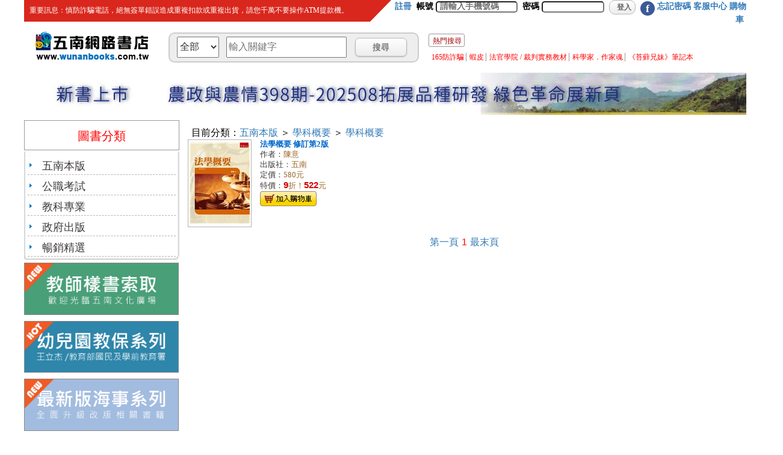

--- FILE ---
content_type: text/html; charset=UTF-8
request_url: https://www.wunanbooks.com.tw/index2.php?ch_menu=%E4%BA%94%E5%8D%97%E6%9C%AC%E7%89%88&Com_Cat2=%E5%AD%B8%E7%A7%91%E6%A6%82%E8%A6%81&Com_Cat3=%E5%AD%B8%E7%A7%91%E6%A6%82%E8%A6%81
body_size: 18653
content:
<html xmlns="https://www.w3.org/1999/xhtml" xml:lang="zh" lang="zh">

<head>

<title>五南文化廣場網路書店</title>

<meta name="description" content="五南網路書店書籍種類豐富，各種專業書、國考、公職、就業、證照考試用書、政府出版品與暢銷書等50萬種好書。四大超商取貨付款、宅配隔日到貨等多項服務，10本團購優惠價75折起，不定期電子折扣券贈送、好康天天送!"/>
<meta name="keywords" content="五南,五楠,書籍,網路書店,政府出版品,線上購物,考試用書,專業書籍,大學出版社,採購法,升學,考試,影音,文具,美食">
        
        <meta itemprop="name" content="五南：政府出版品、考試用書、專業書籍、大學出版社、採購法、線上購物、百貨購物">
        <meta itemprop="description" content="五南網路書店書籍種類豐富，各種專業書、國考、公職、就業、證照考試用書、政府出版品與暢銷書等50萬種好書。四大超商取貨付款、宅配隔日到貨等多項服務，10本團購優惠價75折起，不定期電子折扣券贈送、好康天天送!">
        <meta itemprop="image" content="https://www.wunanbooks.com.tw/m/m_annex/images/logo_L.png">
        
        <meta property="og:site_name" content="五南" />
        <meta property="og:title" content="五南：政府出版品、考試用書、專業書籍、大學出版社、採購法、線上購物、百貨購物" />
        <meta property="og:type" content="product" />
        <meta property="og:url" content="https://www.wunanbooks.com.tw//index2.php?ch_menu=%E4%BA%94%E5%8D%97%E6%9C%AC%E7%89%88&Com_Cat2=%E5%AD%B8%E7%A7%91%E6%A6%82%E8%A6%81&Com_Cat3=%E5%AD%B8%E7%A7%91%E6%A6%82%E8%A6%81" />
        <meta property="og:description" content="五南網路書店書籍種類豐富，各種專業書、國考、公職、就業、證照考試用書、政府出版品與暢銷書等50萬種好書。四大超商取貨付款、宅配隔日到貨等多項服務，10本團購優惠價75折起，不定期電子折扣券贈送、好康天天送!" />
        <meta property="og:image" content="https://www.wunanbooks.com.tw/m/m_annex/images/logo_L.png" />
        <meta property="fb:app_id" content="1604205573234845">
        
        <link rel="canonical" href="https://www.wunanbooks.com.tw/">
        
    <link href="icon/wunan_icon_57x57.png" rel="apple-touch-icon" sizes="57x57" />
    <link href="icon/wunan_icon_72x72.png" rel="apple-touch-icon" sizes="72x72" />
    <link href="icon/wunan_icon_114x114.png" rel="apple-touch-icon" sizes="114x114" />
    <link href="icon/wunan_icon_144x144.png" rel="apple-touch-icon" sizes="144x144" />
    <link rel="Shortcut Icon" href="https://www.wunanbooks.com.tw/favicon.ico">
    <link rel="Bookmark" href="https://www.wunanbooks.com.tw/favicon.ico">
    <link rel="icon" href="https://www.wunanbooks.com.tw/favicon.ico" TYPE="image/ico">
<meta property="og:image" content="https://www.wunanbooks.com.tw/images/bottom_logo_s.jpg" />

<link href="/css/jquery.autocomplete.css" type="text/css" rel="stylesheet" />

<link href="/css/UserCss/F8ncDuCf0W.css" type="text/css" rel="stylesheet" />

<link href="/css/style.css" type="text/css" rel="stylesheet" />

<link href="/css/tree.css" type="text/css" rel="stylesheet" />

<script src="https://ajax.googleapis.com/ajax/libs/jquery/1.10.2/jquery.min.js"></script>

<link href="https://ajax.googleapis.com/ajax/libs/jqueryui/1.10.2/themes/hot-sneaks/jquery-ui.css" rel="stylesheet">

<link href="/css/bootstrap.min.css" rel="stylesheet" media="screen" />

<!--<script type="text/javascript" src="https://ajax.googleapis.com/ajax/libs/jquery/1.9.1/jquery.min.js"></script>-->

<script type="text/javascript" src="https://ajax.googleapis.com/ajax/libs/jqueryui/1.10.2/jquery-ui.min.js"></script>

<link rel="stylesheet" href="https://apps.bdimg.com/libs/jqueryui/1.10.4/css/jquery-ui.min.css">

<script src="https://apps.bdimg.com/libs/jqueryui/1.10.4/jquery-ui.min.js"></script>

</head>

<body>

<noscript>    

<font size="3"  color="red">請開啓javascript，方便系統運作！謝謝！</font></noscript>

<div align="center"><div id="mainajx">

<div id="header"><!-- Global site tag (gtag.js) - Google Analytics -->
<script async src="https://www.googletagmanager.com/gtag/js?id=UA-140311036-1"></script>
<script>
  window.dataLayer = window.dataLayer || [];
  function gtag(){dataLayer.push(arguments);}
  gtag('js', new Date());

  gtag('config', 'UA-140311036-1');
</script>


<script language="JavaScript" type="text/javascript">
$( document ).ready(function() {
	//展開大圖
	$('#open_top_banner').click(function(){
		setCookie( 'DMisOpen', 'ok', 1);
		isOpen = true;
		// 顯示大圖
		$('.flash_banner_pop').show("slow", function(){
			$('#open_top_banner').hide();
			$('.flash_banner').hide();
		});
		// 執行 close() 來啟動自動關閉計時器
	});
	
	//關閉大圖
	
	$('#close_top_banner').click(function(){
		$('.flash_banner_pop').hide("slow");
		$('#open_top_banner').show();
		$('.flash_banner').show();
	});
	
	function close(timer , isOpen , showTime){
		timer = setTimeout(function(){
			// 若現在是展開時才進行關閉
			if(isOpen) $('#close_top_banner').click();
		}, showTime);
		return timer;
	}
	$("#open_top_banner").hide();	
});

  function setCookie(cname, cvalue, exdays) {
	  var d = new Date();
	  d.setTime(d.getTime() + (exdays*24*60*60*1000));
	  var expires = "expires="+ d.toUTCString();
	  document.cookie = cname + "=" + cvalue + ";" + expires + ";path=/";
  }
</script>
<script>
  (function(d, s, id){
     var js, fjs = d.getElementsByTagName(s)[0];
     if (d.getElementById(id)) {return;}
     js = d.createElement(s); js.id = id;
     js.src = "https://connect.facebook.net/en_US/sdk.js";
     fjs.parentNode.insertBefore(js, fjs);
   }(document, 'script', 'facebook-jssdk'));

  window.fbAsyncInit = function() {
    FB.init({
      appId      : '1604205573234845',
      xfbml      : true,
      version    : 'v9.0'
    });
    FB.AppEvents.logPageView();
  };


function FBLogin() {
            FB.getLoginStatus(function (res) {
                console.log(`status:${res.status}`);//Debug

                if (res.status === "connected") {
                    let userID = res["authResponse"]["userID"];
                    let accessToken = res["authResponse"]["accessToken"];
                    console.log("用戶已授權您的App，用戶須先revoke撤除App後才能再重新授權你的App");
                    console.log(`已授權App登入FB 的 userID1:${userID}`);
                    GetProfile(userID, accessToken);

                } else if (res.status === 'not_authorized' || res.status === "unknown") {
                    //App未授權或用戶登出FB網站才讓用戶執行登入動作
                    FB.login(function (response) {

                        //console.log(response); //debug用
                        if (response.status === 'connected') {
                            //user已登入FB
                            //抓userID
                            let userID = response["authResponse"]["userID"];
							let accessToken = response["authResponse"]["accessToken"];
                            console.log(`已授權App登入FB 的 userID2:${userID}`);
                            GetProfile(userID, accessToken);

                        } else {
                            // user FB取消授權
                            alert("Facebook Login incorrect");
                        }
                        //"public_profile"可省略，仍然可以取得name、userID
                    }, { scope: 'public_profile,email' });
                }
            });
        }

function GetProfile(userID, accessToken) {
            //document.getElementById('content').innerHTML = "";//先清空顯示結果

            //FB.api()使用說明：https://developers.facebook.com/docs/javascript/reference/FB.api
            //取得用戶個資
            FB.api("/me", "GET", { fields: 'last_name,first_name,name,email' }, function (user) {
                //user物件的欄位：https://developers.facebook.com/docs/graph-api/reference/user
                if (user.error) {
                    console.log(response);
                } else {
					
					let userData = JSON.parse(JSON.stringify(user, ["name", "email"], 2));
                    console.log(`status:${userData['name']}${userData['email']}`);
        $.ajax({
            type: "POST",
            url: "../fb_login.php",
            dataType: "json",
            data: {
                form_name:'fblogin',
                userID:userID,
                investors_member_passwd:accessToken,
                name:userData['name'],
                email:userData['email']
            },
            error: function(jqxhr, status, reason) {
                alert('error: ' + reason);
            },
            success: function(data) {
				if (data.code != "ok") alert('facebook login is incorrect!');
                else window.location.href = "https://www.wunanbooks.com.tw/index.php";
            }
        });
                    //document.getElementById('content').innerHTML = JSON.stringify(user);
                }
            });

        }
</script>


<style>
.facebook_a {
    position:absolute;
    border-color:#3c5a98;
    text-transform:lowercase;
    text-indent: 9px;
    letter-spacing:10px;
    font-weight:bold;
    font-size:18px;
	border-radius: 15px;
    line-height:24px;
    color:#fff;
    background:#3c5a98;

    /* css3 */
    -moz-box-shadow:0 0 4px rgba(0,0,0,0.4);
    /*-webkit-box-shadow:0 0 4px rgba(0,0,0,0.4);
    box-shadow:0 0 4px rgba(0,0,0,0.4);  standards version last */
}
.facebook_a30 {
    position:absolute;
    border-color:#3c5a98;
    text-transform:lowercase;
    text-indent: 12px;
    letter-spacing:10px;
    font-weight:bold;
    font-size:20px;
	border-radius: 15px;
    line-height:30px;
    color:#fff;
    background:#3c5a98;

    /* css3 */
    -moz-box-shadow:0 0 4px rgba(0,0,0,0.4);
    /*-webkit-box-shadow:0 0 4px rgba(0,0,0,0.4);
    box-shadow:0 0 4px rgba(0,0,0,0.4);  standards version last */
}

.close{
	background-image:url(../UploadBanner/b_x.png);
}
.open{
	background-image:url(../UploadBanner/b_o.png);
}
	ul, li {
		padding: 0;
	}
.blink {
	animation-duration: 1s;
	animation-name: blink;
	/*animation-iteration-count: infinite;*/
	animation-direction: alternate;
	animation-timing-function: ease-in-out;
}

@keyframes blink {
	from {
		opacity: 1;
	}
	to {
		opacity: 0;
	}
}
</style>
<script type="text/javascript">
$(document).ready(function(){
	$("#9dc62ecec4b264c119f7c440f39e9399").keypress(function(e){
		code = (e.keyCode ? e.keyCode : e.which);
		if (code == 13){
			//targetForm是表單的ID
			$("#login").click();
		}
	});
	$("#b39243a32ca9fdf67b625e0a47d38fb0").keypress(function(e){
		code = (e.keyCode ? e.keyCode : e.which);
		
		if (code == 13){
			//targetForm是表單的ID
			$("#login").click();
		}
	});
	
	$("#login").click(function(){
		var acc_account = $("#b39243a32ca9fdf67b625e0a47d38fb0").val();
		var acc_passwd = $("#9dc62ecec4b264c119f7c440f39e9399").val();
		$.ajax({
			type: 'POST',
			url: 'login_ajax.php',
			data: {'b39243a32ca9fdf67b625e0a47d38fb0':acc_account,'9dc62ecec4b264c119f7c440f39e9399':acc_passwd},
			dataType:'json',
			beforeSend:function(){
				//$("#list").append("<li id='loading'>資料載入中,請稍後...<\/li>");
			},
			success:function(json){
				if(json.msg=="no"){
					alert('帳號或密碼錯誤,請重新登入!');
				}
				if( json.msg=="success" ){
					alert('登入成功!');
					if(location.pathname == '/login.php' || location.pathname == '/fpwd.php' || location.pathname == '/register.php') location.href='index.php';
					else{
						$("#nologin").hide();
						$("#havelogin").html("<font color='#337ab7'>會員 (&nbsp;&nbsp;" +json.username+ "&nbsp;&nbsp;)<\/font>&nbsp;&nbsp;<a href='logout.php'><font color=red>登出<\/font><\/a>&nbsp;&nbsp;&nbsp;&nbsp;|&nbsp;&nbsp;&nbsp;&nbsp;<a href='order.php'>會員專區<\/a>&nbsp;&nbsp;");
						document.getElementById("cartnum").style.display='block';
						document.getElementById("cartnum").innerHTML=json.nowcart;
					}
					
				}
			},
			
			//complete:function(){
				//},
				error:function(){
					alert("資料庫抓取失敗!");
				}
		});
	});
});
</script>
	<div id="red_tabs1">
		<table width="100%" border="0" cellspacing="0" cellpadding="0" style="height:0px">
			<tr>
				<td>
					<div class="header_box1">
						<div class="website_nav">
							<table border="0" width="1200" height="36">
								<tr>
									<td style="color:#FFFFFF;font-size:12px;background-repeat: no-repeat;" width="51%" background="../images/red_b.jpg">
										<a href="#" style="text-decoration: none;"><span class="blink" style="color:#FFFFFF;font-size:12px;">&nbsp;&nbsp;&nbsp;重要訊息：慎防詐騙電話，絕無簽單錯誤造成重複扣款或重複出貨，請您千萬不要操作ATM提款機。</span></a>
									</td>
									<td align="right" style="color:#777777;font-size:14px;" width="51%">
                                    <div style="vertical-align:middle; color:#000000; font-weight:bold;height: 36px;"><span id="nologin">
										<a style="font-size:14px;" href="register.php?tab=register">註冊</a>&nbsp;
										帳號&nbsp;<input type="text" name="b39243a32ca9fdf67b625e0a47d38fb0" id="b39243a32ca9fdf67b625e0a47d38fb0" placeholder="請輸入手機號碼" size="14" style="padding:1px 5px; background:#FFFFFF; color:#999; height:19px; border:1 sold;cursor:pointer;-webkit-border-radius: 5px;border-radius: 5px;">&nbsp;
										密碼&nbsp;<input type="password" name="9dc62ecec4b264c119f7c440f39e9399" id="9dc62ecec4b264c119f7c440f39e9399" size="10" style="padding:1px 5px; background:#FFFFFF; color:#999; height:19px; border:1 sold;cursor:pointer;-webkit-border-radius: 5px;border-radius: 5px;">&nbsp;
										<input type="button" name="login" id="login" value="登入" class="small white" style="border-radius:10px;width:44px;height:24px;vertical-align: middle;    line-height: 18px;">&nbsp;
										<a href="javascript:FBLogin()" class="facebook_a" style="width:24px; height:24px; margin-top: 2px;text-decoration:none;">f</a>&nbsp;
										<a style="margin-left: 20px;" href="fpwd.php">忘記密碼</a>
										</span>
										<span id="havelogin"></span><a href="qa.php" style="font-size:14px;">客服中心</a>&nbsp;<a style="font-size:14px;" href="cart.php">購物車</a>&nbsp;<div id="cartnum" name="cartnum" class="cartnum"></div> 
                                    	</div>
                                    </td>
                                </tr>
							</table>
						</div>
					</div>
				</td>
			</tr>
		</table>
	</div>

<div id="banner_h">

<table border="0" width="100%"><tr><td width="20%" style="vertical-align:bottom;line-height:0px;"><a href="index.php"><img src="https://www.wunanbooks.com.tw/UploadEpaper/Type2/bottom_logo.png"></a></td><td width="36%"><div id="search_h">
		<form action="book_list_s.php" id="form1" method="get" name="form1" style="margin:0px;display: inline">
			<div style="border:2px #ccc solid;border-radius:10px;width:416px;height:50px;background-color:#eee;text-align:left;vertical-align:middle;line-height:40px;float:left;">
				&nbsp;&nbsp; <select id="book_whit" name="book_whit" style="font-size:16px;width:70px;height:35px; margin: 5px 0 0 0;">
					<option value="0">
						全部
					</option>
					<option value="1">
						書名
					</option>
					<option value="2">
						作者姓名
					</option>
					<option value="3">
						ISBN
					</option>
					<option value="4">
						出版社名稱
					</option>
				</select> &nbsp;&nbsp;<input id="book_data" name="book_data" placeholder="輸入關鍵字" required="" size="2" style="font-size:16px;width:200px;height:35px;" type="text"> &nbsp;&nbsp;<input type="submit" value="搜尋" class="button white"> <input name="MM_update" type="hidden" value="form1">
			</div>
		</form>
</div>
</td><td>
        <!-- 熱門搜尋 -->
        <div style="margin:10px 0 0 0;">
        <span class="cntblqsearch01">
				<h4 style="margin-bottom: -10px;">熱門搜尋</h4><br>
				<p><ul class="blq01" style="position: relative; float:left;">
        <li class="first"><a rel="top_key" href="https://www.wunanbooks.com.tw/epaper5.php?eid=18"><span style="color:#FF0000;">165防詐騙</span></a> </li><li><a rel="top_key" href="https://shopee.tw/wunangovebooks"><span style="color:#FF0000;">蝦皮</span></a> </li><li><a rel="top_key" href="https://www.wunanbooks.com.tw/epaper.php?eid=452"><span style="color:#FF0000;">法官學院 / 裁判實務教材</span></a> </li><li><a rel="top_key" href="https://www.wunanbooks.com.tw/epaper12.php?eid=577"><span style="color:#FF0000;">科學家．作家魂</span></a> </li><li><a rel="top_key" href="https://www.wunanbooks.com.tw/epaper.php?eid=423"><span style="color:#FF0000;">《苔蘚兄妹》筆記本</span></a> </li>        </ul></p>
        </span>
        </div>
        <!-- 熱門搜尋 end --></td></tr></table>
	<div id="tabs1">
		<table border="0" style="height:0px" width="100%">
			<tr>
				<td>
					<div class="header_box_pop">
                        
                        <div class="flash_banner_pop" style="background-image:url(https://www.wunanbooks.com.tw/UploadBanner/b_20250123084556.jpg); height:655px; display:none;">
                        
                        <a class="activity" id="codybbb" href="#" title="" ><span class="hide"></span></a>
                        
                        <a class="close"  href="javascript:;" title="關閉廣告" id="close_top_banner" style="opacity: 1;"><span class="hide">關閉廣告</span></a>
                        
                        </div><div class="flash_banner" style="background-image:url(https://www.wunanbooks.com.tw/UploadBanner/a_20250826171948.jpg);height:70px;">
                        
                        <a class="activity" id="codyaaa" href="https://www.wunanbooks.com.tw/product.php?isbn=30034405" title="" ><span class="hide"></span></a>
                        
                        <a class="open"  href="javascript:;" id="open_top_banner" title="展開廣告"><span class="hide">展開廣告</span></a>
                        
                        <input data-okey="24847" data-preview="" data-sec="8" data-skey="0" id="tbanner_data" type="hidden">
						</div>
					</div>
				</td>
			</tr>
		</table>
        </div>
</div>
<!--<table cellpadding="0" cellspacing="0" border="0"><tr valign="top" align="top"><td height="3px" valign="top" align="top">-->

<!--</td></tr>

</table>-->

</div>

<div id="outer_wrapper">

<div id="wrapper">

<div id="container"><div id="content">

<div id="nav">


	<style type="text/css">
	   #menu_book_b {
	       display: none;
	   }
	   
	   #myBtn {
	       display: none;
	       /* Hidden by default */
	       position: fixed;
	       /* Fixed/sticky position */
	       bottom: 20px;
	       /* Place the button at the bottom of the page */
	       right: 30px;
	       /* Place the button 30px from the right */
	       z-index: 99;
	       /* Make sure it does not overlap */
	       border: none;
	       /* Remove borders */
	       outline: none;
	       /* Remove outline */
	       background-image: url("../Images/0612_TOP_L.png");
	       cursor: pointer;
	       /* Add a mouse pointer on hover */
	       background-color: #ffffff;
	       width: 50px;
	       height: 50px;
		   background-color: transparent;
	   }
	   
	   #myBtn:hover {
	       background-image: url("../Images/0612_TOP_M.png");
	   }
	</style>
	<script type="text/javascript">
	   $(function() {
	       $("#menu_book").hover(function() {
	           $('#menu_ddb').css({
	               'cursor': 'pointer',
	               'color': '#999999'
	           });
	           $("#menu_book").css({
	               'cursor': 'pointer',
	               'color': 'red'
	           });
	           $("#menu_book_a").show();
	           $("#menu_book_b").hide();
	       });
	       $("#menu_ddb").hover(function() {
	           $('#menu_ddb').css({
	               'cursor': 'pointer',
	               'color': 'red'
	           });
	           $("#menu_book").css({
	               'cursor': 'pointer',
	               'color': '#999999'
	           });
	           $("#menu_book_a").hide();
	           $("#menu_book_b").show();
	       });
	   });

	   window.onscroll = function() {
	       scrollFunction()
	   };

	   function scrollFunction() {
	       if (document.body.scrollTop > 20 || document.documentElement.scrollTop > 20) {
	           document.getElementById("myBtn").style.display = "block";
	       } else {
	           document.getElementById("myBtn").style.display = "none";
	       }
	   }

	   // When the user clicks on the button, scroll to the top of the document
	   function topFunction() {
	       document.body.scrollTop = 0; // For Safari
	       document.documentElement.scrollTop = 0; // For Chrome, Firefox, IE and Opera
	   }
	</script>
	<title></title>
</head>
<body>
	<button id="myBtn" onClick="topFunction()" title="top"></button>
	<table cellpadding="0" cellspacing="0" width="258px">
		<tbody>
			<tr>
				<td class="left_top">
					<div class="left_fix">
						<span id="menu_book" style="cursor:pointer;color:red;">圖書分類</span> <font color="#999999"><!--| <span id="menu_ddb" style="cursor:pointer;color:#999999;">天天 Buy</span>--></font>
					</div>
				</td>
			</tr>
		</tbody>
	</table>
	<table border="0" cellpadding="0" cellspacing="0" style="border:#FFFFFF thin dotted" width="100%">
		<tr>
			<td></td>
		</tr>
	</table>
	<table border="0" cellpadding="0" cellspacing="0" width="258px">
		<tr>
			<td class="left_mid">
				<div id="menu_book_a" style="padding: 5px 6px 0px 6px">
					<table border="0" cellpadding="0" cellspacing="0" style="border-width:0px;width:100%;border-collapse:collapse;">
						<tbody>
							<tr>
								<td>
									<table cellpadding="0" cellspacing="0" class="left_side" width="100%">
										<tbody>
											<tr>
												<td width="10%"><img src="https://www.wunanbooks.com.tw/images/CLASS_icon2.jpg"></td>
												<td class="left_url">
													<div id="a_menu_s" style="padding:7px 0 2px 0">
														<a class="a_menu_a" href="index99.php?ch_menu=%E4%BA%94%E5%8D%97%E6%9C%AC%E7%89%88" id="a_menu_a" title="五南本版">五南本版</a>
													</div>
												</td>
											</tr>
										</tbody>
									</table>
								</td>
							</tr>
							<tr>
								<td>
									<table cellpadding="0" cellspacing="0" class="left_side" width="100%">
										<tbody>
											<tr>
												<td width="10%"><img src="https://www.wunanbooks.com.tw/images/CLASS_icon2.jpg"></td>
												<td class="left_url">
													<div id="c_menu_s" style="padding:7px 0 2px 0">
														<a class="c_menu_a" href="index99.php?ch_menu=%E5%85%AC%E8%81%B7%E8%80%83%E8%A9%A6" id="c_menu_a">公職考試</a>
													</div>
												</td>
											</tr>
										</tbody>
									</table>
								</td>
							</tr>
							<tr>
								<td>
									<table cellpadding="0" cellspacing="0" class="left_side" width="100%">
										<tbody>
											<tr>
												<td width="10%"><img src="https://www.wunanbooks.com.tw/images/CLASS_icon2.jpg"></td>
												<td class="left_url">
													<div id="b_menu_s" style="padding:7px 0 2px 0">
														<a class="b_menu_a" href="index99.php?ch_menu=%E6%95%99%E7%A7%91%E5%B0%88%E6%A5%AD" id="b_menu_a">教科專業</a>
													</div>
												</td>
											</tr>
										</tbody>
									</table>
								</td>
							</tr>
							<tr>
								<td>
									<table cellpadding="0" cellspacing="0" class="left_side" width="100%">
										<tbody>
											<tr>
												<td width="10%"><img src="https://www.wunanbooks.com.tw/images/CLASS_icon2.jpg"></td>
												<td class="left_url">
													<div id="d_menu_s" style="padding:7px 0 2px 0">
														<a class="d_menu_a" href="index99.php?ch_menu=%E6%94%BF%E5%BA%9C%E5%87%BA%E7%89%88" id="d_menu_a">政府出版</a>
													</div>
												</td>
											</tr>
										</tbody>
									</table>
								</td>
							</tr>
							<tr>
								<td>
									<table cellpadding="0" cellspacing="0" class="left_side" width="100%">
										<tbody>
											<tr>
												<td width="10%"><img src="https://www.wunanbooks.com.tw/images/CLASS_icon2.jpg"></td>
												<td class="left_url">
													<div id="e_menu_s" style="padding:7px 0 2px 0">
														<a class="e_menu_a" href="index99.php?ch_menu=%E6%9A%A2%E9%8A%B7%E7%B2%BE%E9%81%B8" id="e_menu_a">暢銷精選</a>
													</div>
												</td>
											</tr>
										</tbody>
									</table>
								</td>
							</tr>
						</tbody>
					</table>
				</div>
				<div id="menu_book_b" style="padding: 5px 6px 0px 6px">
<table cellspacing="0" cellpadding="0" border="0" style="border-width:0px;width:100%;border-collapse:collapse;">
<tbody>
<tr>
<td><table width="100%" class="left_side" cellpadding="0" cellspacing="0">
<tbody><tr>
<td width="10%"><img src="https://www.wunanbooks.com.tw/images/CLASS_icon2.jpg"></td>
<td class="left_url"><div id="ddb_menu_s_" style="padding: 7px 0px 2px; background-color: rgb(255, 255, 255);">
<a class="ddb_menu_" id="ddb_menu_" href="book_list_s.php?book_whit=ddb&book_data=文具" title="文具" style="color: rgb(63, 56, 58);">文具</a>
</div></td></tr></tbody></table>
</td></tr><tr>
<td><table width="100%" class="left_side" cellpadding="0" cellspacing="0">
<tbody><tr>
<td width="10%"><img src="https://www.wunanbooks.com.tw/images/CLASS_icon2.jpg"></td>
<td class="left_url"><div id="ddb_menu_s_" style="padding: 7px 0px 2px; background-color: rgb(255, 255, 255);">
<a class="ddb_menu_" id="ddb_menu_" href="book_list_s.php?book_whit=ddb&book_data=休閒" title="休閒" style="color: rgb(63, 56, 58);">休閒</a>
</div></td></tr></tbody></table>
</td></tr><tr>
<td><table width="100%" class="left_side" cellpadding="0" cellspacing="0">
<tbody><tr>
<td width="10%"><img src="https://www.wunanbooks.com.tw/images/CLASS_icon2.jpg"></td>
<td class="left_url"><div id="ddb_menu_s_" style="padding: 7px 0px 2px; background-color: rgb(255, 255, 255);">
<a class="ddb_menu_" id="ddb_menu_" href="book_list_s.php?book_whit=ddb&book_data=課程" title="課程" style="color: rgb(63, 56, 58);">課程</a>
</div></td></tr></tbody></table>
</td></tr><tr>
<td><table width="100%" class="left_side" cellpadding="0" cellspacing="0">
<tbody><tr>
<td width="10%"><img src="https://www.wunanbooks.com.tw/images/CLASS_icon2.jpg"></td>
<td class="left_url"><div id="ddb_menu_s_" style="padding: 7px 0px 2px; background-color: rgb(255, 255, 255);">
<a class="ddb_menu_" id="ddb_menu_" href="book_list_s.php?book_whit=ddb&book_data=美食" title="美食" style="color: rgb(63, 56, 58);">美食</a>
</div></td></tr></tbody></table>
</td></tr><tr>
<td><table width="100%" class="left_side" cellpadding="0" cellspacing="0">
<tbody><tr>
<td width="10%"><img src="https://www.wunanbooks.com.tw/images/CLASS_icon2.jpg"></td>
<td class="left_url"><div id="ddb_menu_s_" style="padding: 7px 0px 2px; background-color: rgb(255, 255, 255);">
<a class="ddb_menu_" id="ddb_menu_" href="book_list_s.php?book_whit=ddb&book_data=美妝" title="美妝" style="color: rgb(63, 56, 58);">美妝</a>
</div></td></tr></tbody></table>
</td></tr><tr>
<td><table width="100%" class="left_side" cellpadding="0" cellspacing="0">
<tbody><tr>
<td width="10%"><img src="https://www.wunanbooks.com.tw/images/CLASS_icon2.jpg"></td>
<td class="left_url"><div id="ddb_menu_s_" style="padding: 7px 0px 2px; background-color: rgb(255, 255, 255);">
<a class="ddb_menu_" id="ddb_menu_" href="book_list_s.php?book_whit=ddb&book_data=精品" title="精品" style="color: rgb(63, 56, 58);">精品</a>
</div></td></tr></tbody></table>
</td></tr><tr>
<td><table width="100%" class="left_side" cellpadding="0" cellspacing="0">
<tbody><tr>
<td width="10%"><img src="https://www.wunanbooks.com.tw/images/CLASS_icon2.jpg"></td>
<td class="left_url"><div id="ddb_menu_s_" style="padding: 7px 0px 2px; background-color: rgb(255, 255, 255);">
<a class="ddb_menu_" id="ddb_menu_" href="book_list_s.php?book_whit=ddb&book_data=服飾包包" title="服飾包包" style="color: rgb(63, 56, 58);">服飾包包</a>
</div></td></tr></tbody></table>
</td></tr><tr>
<td><table width="100%" class="left_side" cellpadding="0" cellspacing="0">
<tbody><tr>
<td width="10%"><img src="https://www.wunanbooks.com.tw/images/CLASS_icon2.jpg"></td>
<td class="left_url"><div id="ddb_menu_s_" style="padding: 7px 0px 2px; background-color: rgb(255, 255, 255);">
<a class="ddb_menu_" id="ddb_menu_" href="book_list_s.php?book_whit=ddb&book_data=3C" title="3C" style="color: rgb(63, 56, 58);">3C</a>
</div></td></tr></tbody></table>
</td></tr><tr>
<td><table width="100%" class="left_side" cellpadding="0" cellspacing="0">
<tbody><tr>
<td width="10%"><img src="https://www.wunanbooks.com.tw/images/CLASS_icon2.jpg"></td>
<td class="left_url"><div id="ddb_menu_s_" style="padding: 7px 0px 2px; background-color: rgb(255, 255, 255);">
<a class="ddb_menu_" id="ddb_menu_" href="book_list_s.php?book_whit=ddb&book_data=餐廚具" title="餐廚具" style="color: rgb(63, 56, 58);">餐廚具</a>
</div></td></tr></tbody></table>
</td></tr><tr>
<td><table width="100%" class="left_side" cellpadding="0" cellspacing="0">
<tbody><tr>
<td width="10%"><img src="https://www.wunanbooks.com.tw/images/CLASS_icon2.jpg"></td>
<td class="left_url"><div id="ddb_menu_s_" style="padding: 7px 0px 2px; background-color: rgb(255, 255, 255);">
<a class="ddb_menu_" id="ddb_menu_" href="book_list_s.php?book_whit=ddb&book_data=家居" title="家居" style="color: rgb(63, 56, 58);">家居</a>
</div></td></tr></tbody></table>
</td></tr><tr>
<td><table width="100%" class="left_side" cellpadding="0" cellspacing="0">
<tbody><tr>
<td width="10%"><img src="https://www.wunanbooks.com.tw/images/CLASS_icon2.jpg"></td>
<td class="left_url"><div id="ddb_menu_s_" style="padding: 7px 0px 2px; background-color: rgb(255, 255, 255);">
<a class="ddb_menu_" id="ddb_menu_" href="book_list_s.php?book_whit=ddb&book_data=婦幼" title="婦幼" style="color: rgb(63, 56, 58);">婦幼</a>
</div></td></tr></tbody></table>
</td></tr></tbody></table>
</div>
</td>
		</tr>

		<tr>
			<td class="left_bottom" height="10px" style="padding-bottom:7px">&nbsp;</td>
		</tr>
	</tbody></table>
<p style="position: relative; border-width:1px; border-style:groove; width:257px;border-color:rgb(220, 220, 220);"><a href="https://www.wunanbooks.com.tw/Sample.php"><img src="https://www.wunanbooks.com.tw/UploadPic/a_20220823100200.jpg" width="255" border="0"></a></p><p style="position: relative; border-width:1px; border-style:groove; width:257px;border-color:rgb(220, 220, 220);"><a href="https://www.wunanbooks.com.tw/epaper.php?eid=223"><img src="https://www.wunanbooks.com.tw/UploadPic/a_20220823100251.jpg" width="255" border="0"></a></p><p style="position: relative; border-width:1px; border-style:groove; width:257px;border-color:rgb(220, 220, 220);"><a href="https://www.wunanbooks.com.tw/epaper.php?eid=200"><img src="https://www.wunanbooks.com.tw/UploadPic/a_20220823140358.jpg" width="255" border="0"></a></p><p style="position: relative; border-width:1px; border-style:groove; width:257px;border-color:rgb(220, 220, 220);"><a href="https://www.wunanbooks.com.tw/epaper3.php?eid=01140"><img src="https://www.wunanbooks.com.tw/UploadPic/a_20230918164822.jpg" width="255" border="0"></a></p><p style="position: relative;border-width:1px; border-style:groove; width:257px;border-color:rgb(220, 220, 220);"><a href="https://shopee.tw/wunangovebooks"><img src="https://www.wunanbooks.com.tw/UploadBanner/c_20220823101221.jpg" width="255" border="0"></a></p>
<p style="position: relative;border-width:1px; border-style:groove; width:257px;border-color:rgb(220, 220, 220);"><a href="https://www.pumo.com.tw/www/security/waf.jsp"><img src="https://www.wunanbooks.com.tw/UploadBanner/d_20210521145405.jpg" width="255" border="0"></a></p>
<iframe src="https://www.facebook.com/plugins/likebox.php?href=https%3A%2F%2Fwww.facebook.com%2Fwunanbooks&amp;width=255&amp;height=525&amp;show_faces=true&amp;colorscheme=light&amp;stream=true&amp;show_border=true&amp;header=true&amp;appId=145806855612169" scrolling="no" frameborder="0" style="border:none; overflow:hidden; width:255px; height:525px;" allowTransparency="true"></iframe> 
<div style="padding-bottom:18px"></div>

</div>

<div id="main">

<style type="text/css">
#a_menu {
	float:left;
	width: 934px;
	position: absolute;
	border: 5px solid #D9261C;
	z-index: 2147483647;
	top: 153px;
	background-color:#FFFFFF;
	line-height: 20px;
	color: #999999;
	display: none;
}
#b_menu {
	width: 934px;
	float:left;
	position: absolute;
                border: 5px solid #85C226;
                z-index: 2;
                top: 153px;
                background-color:#FFFFFF;
		line-height: 27px;
		display: none;
        }
        #c_menu {
                width: 934px;
	float:left;
                position: absolute;
                border: 5px solid #E87845;
                z-index: 2;
                top: 153px;
                background-color:#FFFFFF;
		line-height: 27px;
		display: none;
        }
        #d_menu {
                width: 934px;
	float:left;
                position: absolute;
                border: 5px solid #F7C400;
                z-index: 2;
                top: 153px;
                background-color:#FFFFFF;
		line-height: 27px;
		display: none;
        }
        #e_menu {
                width: 934px;
	float:left;
                position: absolute;
                border: 5px solid #75C4F0;
                z-index: 2;
                top: 153px;
                background-color:#FFFFFF;
		line-height: 27px;
		display: none;
        }
</style>
<script type="text/javascript">
	$(function(){
$("#a_menu").hide();$("#b_menu").hide();$("#c_menu").hide();$("#d_menu").hide();$("#e_menu").hide();

var inArr = {a_menu:false,a_menu_a:false,a_menu_s:false};
var inBrr = {b_menu:false,b_menu_a:false,b_menu_s:false};
var inCrr = {c_menu:false,c_menu_a:false,c_menu_s:false};
var inDrr = {d_menu:false,d_menu_a:false,d_menu_s:false};
var inErr = {e_menu:false,e_menu_a:false,e_menu_s:false};
$( "#a_menu,#a_menu_a,#a_menu_s" )
  .mouseenter(function() {
	inArr [$(this).attr('id')] = true;
	$("#a_menu").hide();$("#b_menu").hide();$("#c_menu").hide();$("#d_menu").hide();$("#e_menu").hide();
        $("#a_menu").show();
        $("#a_menu_s").css({'background-color':'#D9261C'});
	$("#a_menu_a").css({'color':'#FFFFFF'});
  })
  .mouseleave(function() {
	inArr [$(this).attr('id')] = false;
	setTimeout(function(){ 
        if(!inArr.a_menu && !inArr.a_menu_a && !inArr.a_menu_s) {
	$("#a_menu").hide();
        $("#a_menu_s").css({'background-color':'#FFFFFF'});
        $("#a_menu_a").css({'color':'#3F383A'});
	} },100);
  });

$( "#b_menu,#b_menu_a,#b_menu_s" )
  .mouseenter(function() {
	inBrr [$(this).attr('id')] = true;
	$("#a_menu").hide();$("#b_menu").hide();$("#c_menu").hide();$("#d_menu").hide();$("#e_menu").hide();
        $("#b_menu").show();
        $("#b_menu_s").css("background-color", "#85C226");
	$("#b_menu_a").css({'color':'#FFFFFF'});
  })
  .mouseleave(function() {
        inBrr [$(this).attr('id')] = false;
        setTimeout(function(){
        if(!inBrr.b_menu && !inBrr.b_menu_a && !inBrr.b_menu_s) {
	$("#b_menu").hide();
        $("#b_menu_s").css({'background-color':'#FFFFFF'});
        $("#b_menu_a").css({'color':'#3F383A'});
	} },100);
  });

$( "#c_menu,#c_menu_a,#c_menu_s" )
  .mouseenter(function() {
        inCrr [$(this).attr('id')] = true;
        $("#a_menu").hide();$("#c_menu").hide();$("#c_menu").hide();$("#d_menu").hide();$("#e_menu").hide();
        $("#c_menu").show();
        $("#c_menu_s").css("background-color", "#E87845");
        $("#c_menu_a").css({'color':'#FFFFFF'});
  })
  .mouseleave(function() {
        inCrr [$(this).attr('id')] = false;
        setTimeout(function(){
        if(!inCrr.c_menu && !inCrr.c_menu_a && !inCrr.c_menu_s) {
        $("#c_menu").hide();
        $("#c_menu_s").css({'background-color':'#FFFFFF'});
        $("#c_menu_a").css({'color':'#3F383A'});
        } },100);
  });

$( "#d_menu,#d_menu_a,#d_menu_s" )
  .mouseenter(function() {
        inDrr [$(this).attr('id')] = true;
        $("#a_menu").hide();$("#d_menu").hide();$("#d_menu").hide();$("#d_menu").hide();$("#e_menu").hide();
        $("#d_menu").show();
        $("#d_menu_s").css("background-color", "#F7C400");
        $("#d_menu_a").css({'color':'#FFFFFF'});
  })
  .mouseleave(function() {
        inDrr [$(this).attr('id')] = false;
        setTimeout(function(){
        if(!inDrr.d_menu && !inDrr.d_menu_a && !inDrr.d_menu_s) {
        $("#d_menu").hide();
        $("#d_menu_s").css({'background-color':'#FFFFFF'});
        $("#d_menu_a").css({'color':'#3F383A'});
        } },100);
  });

$( "#e_menu,#e_menu_a,#e_menu_s" )
  .mouseenter(function() {
        inErr [$(this).attr('id')] = true;
        $("#a_menu").hide();$("#e_menu").hide();$("#e_menu").hide();$("#e_menu").hide();$("#e_menu").hide();
        $("#e_menu").show();
        $("#e_menu_s").css("background-color", "#75C4F0");
        $("#e_menu_a").css({'color':'#FFFFFF'});
  })
  .mouseleave(function() {
        inErr [$(this).attr('id')] = false;
        setTimeout(function(){
        if(!inErr.e_menu && !inErr.e_menu_a && !inErr.e_menu_s) {
        $("#e_menu").hide();
        $("#e_menu_s").css({'background-color':'#FFFFFF'});
        $("#e_menu_a").css({'color':'#3F383A'});
        } },100);
  });

	});
</script>
<body>
<div id="a_menu">
<div class="col-md-4"><ul class="list-unstyled">
<li><a href="index2.php?ch_menu=五南本版&Com_Cat3=辭書、總類"><b>辭書、總類</b></a></li><li><a style="white-space: nowrap; display:inline-block;" href="index2.php?ch_menu=五南本版&Com_Cat2=中文辭書&Com_Cat3=辭書、總類"><font style="margin-right:5px;margin-left:5px;margin-top:5px;" color="#333333">中文辭書</font></a><a style="white-space: nowrap; display:inline-block;" href="index2.php?ch_menu=五南本版&Com_Cat2=西文辭書&Com_Cat3=辭書、總類"><font style="margin-right:5px;margin-left:5px;margin-top:5px;" color="#333333">西文辭書</font></a><a style="white-space: nowrap; display:inline-block;" href="index2.php?ch_menu=五南本版&Com_Cat2=日韓文辭書&Com_Cat3=辭書、總類"><font style="margin-right:5px;margin-left:5px;margin-top:5px;" color="#333333">日韓文辭書</font></a><a style="white-space: nowrap; display:inline-block;" href="index2.php?ch_menu=五南本版&Com_Cat2=專業辭書&Com_Cat3=辭書、總類"><font style="margin-right:5px;margin-left:5px;margin-top:5px;" color="#333333">專業辭書</font></a><a style="white-space: nowrap; display:inline-block;" href="index2.php?ch_menu=五南本版&Com_Cat2=圖書館學&Com_Cat3=辭書、總類"><font style="margin-right:5px;margin-left:5px;margin-top:5px;" color="#333333">圖書館學</font></a></li><li><a href="index2.php?ch_menu=五南本版&Com_Cat3=教育"><b>教育</b></a></li><li><a style="white-space: nowrap; display:inline-block;" href="index2.php?ch_menu=五南本版&Com_Cat2=通論&Com_Cat3=教育"><font style="margin-right:5px;margin-left:5px;margin-top:5px;" color="#333333">通論</font></a><a style="white-space: nowrap; display:inline-block;" href="index2.php?ch_menu=五南本版&Com_Cat2=教育與學校行政&Com_Cat3=教育"><font style="margin-right:5px;margin-left:5px;margin-top:5px;" color="#333333">教育與學校行政</font></a><a style="white-space: nowrap; display:inline-block;" href="index2.php?ch_menu=五南本版&Com_Cat2=教育心理、測驗與統計&Com_Cat3=教育"><font style="margin-right:5px;margin-left:5px;margin-top:5px;" color="#333333">教育心理、測驗與統計</font></a><a style="white-space: nowrap; display:inline-block;" href="index2.php?ch_menu=五南本版&Com_Cat2=課程與教學&Com_Cat3=教育"><font style="margin-right:5px;margin-left:5px;margin-top:5px;" color="#333333">課程與教學</font></a><a style="white-space: nowrap; display:inline-block;" href="index2.php?ch_menu=五南本版&Com_Cat2=幼兒教育&Com_Cat3=教育"><font style="margin-right:5px;margin-left:5px;margin-top:5px;" color="#333333">幼兒教育</font></a><a style="white-space: nowrap; display:inline-block;" href="index2.php?ch_menu=五南本版&Com_Cat2=特殊教育&Com_Cat3=教育"><font style="margin-right:5px;margin-left:5px;margin-top:5px;" color="#333333">特殊教育</font></a><a style="white-space: nowrap; display:inline-block;" href="index2.php?ch_menu=五南本版&Com_Cat2=各級各類教育&Com_Cat3=教育"><font style="margin-right:5px;margin-left:5px;margin-top:5px;" color="#333333">各級各類教育</font></a><a style="white-space: nowrap; display:inline-block;" href="index2.php?ch_menu=五南本版&Com_Cat2=班級經營&Com_Cat3=教育"><font style="margin-right:5px;margin-left:5px;margin-top:5px;" color="#333333">班級經營</font></a></li><li><a href="index2.php?ch_menu=五南本版&Com_Cat3=心理、諮商與輔導"><b>心理、諮商與輔導</b></a></li><li><a style="white-space: nowrap; display:inline-block;" href="index2.php?ch_menu=五南本版&Com_Cat2=通論&Com_Cat3=心理、諮商與輔導"><font style="margin-right:5px;margin-left:5px;margin-top:5px;" color="#333333">通論</font></a><a style="white-space: nowrap; display:inline-block;" href="index2.php?ch_menu=五南本版&Com_Cat2=認知心理學&Com_Cat3=心理、諮商與輔導"><font style="margin-right:5px;margin-left:5px;margin-top:5px;" color="#333333">認知心理學</font></a><a style="white-space: nowrap; display:inline-block;" href="index2.php?ch_menu=五南本版&Com_Cat2=發展心理學&Com_Cat3=心理、諮商與輔導"><font style="margin-right:5px;margin-left:5px;margin-top:5px;" color="#333333">發展心理學</font></a><a style="white-space: nowrap; display:inline-block;" href="index2.php?ch_menu=五南本版&Com_Cat2=社會心理學&Com_Cat3=心理、諮商與輔導"><font style="margin-right:5px;margin-left:5px;margin-top:5px;" color="#333333">社會心理學</font></a><a style="white-space: nowrap; display:inline-block;" href="index2.php?ch_menu=五南本版&Com_Cat2=工商心理學&Com_Cat3=心理、諮商與輔導"><font style="margin-right:5px;margin-left:5px;margin-top:5px;" color="#333333">工商心理學</font></a><a style="white-space: nowrap; display:inline-block;" href="index2.php?ch_menu=五南本版&Com_Cat2=諮商基礎&Com_Cat3=心理、諮商與輔導"><font style="margin-right:5px;margin-left:5px;margin-top:5px;" color="#333333">諮商基礎</font></a><a style="white-space: nowrap; display:inline-block;" href="index2.php?ch_menu=五南本版&Com_Cat2=諮商運用&Com_Cat3=心理、諮商與輔導"><font style="margin-right:5px;margin-left:5px;margin-top:5px;" color="#333333">諮商運用</font></a></li><li><a href="index2.php?ch_menu=五南本版&Com_Cat3=法律"><b>法律</b></a></li><li><a style="white-space: nowrap; display:inline-block;" href="index2.php?ch_menu=五南本版&Com_Cat2=工具書&Com_Cat3=法律"><font style="margin-right:5px;margin-left:5px;margin-top:5px;" color="#333333">工具書</font></a><a style="white-space: nowrap; display:inline-block;" href="index2.php?ch_menu=五南本版&Com_Cat2=總論&Com_Cat3=法律"><font style="margin-right:5px;margin-left:5px;margin-top:5px;" color="#333333">總論</font></a><a style="white-space: nowrap; display:inline-block;" href="index2.php?ch_menu=五南本版&Com_Cat2=憲法&Com_Cat3=法律"><font style="margin-right:5px;margin-left:5px;margin-top:5px;" color="#333333">憲法</font></a><a style="white-space: nowrap; display:inline-block;" href="index2.php?ch_menu=五南本版&Com_Cat2=行政法&Com_Cat3=法律"><font style="margin-right:5px;margin-left:5px;margin-top:5px;" color="#333333">行政法</font></a><a style="white-space: nowrap; display:inline-block;" href="index2.php?ch_menu=五南本版&Com_Cat2=民事法&Com_Cat3=法律"><font style="margin-right:5px;margin-left:5px;margin-top:5px;" color="#333333">民事法</font></a><a style="white-space: nowrap; display:inline-block;" href="index2.php?ch_menu=五南本版&Com_Cat2=刑事法&Com_Cat3=法律"><font style="margin-right:5px;margin-left:5px;margin-top:5px;" color="#333333">刑事法</font></a><a style="white-space: nowrap; display:inline-block;" href="index2.php?ch_menu=五南本版&Com_Cat2=商事法&Com_Cat3=法律"><font style="margin-right:5px;margin-left:5px;margin-top:5px;" color="#333333">商事法</font></a><a style="white-space: nowrap; display:inline-block;" href="index2.php?ch_menu=五南本版&Com_Cat2=國際法&Com_Cat3=法律"><font style="margin-right:5px;margin-left:5px;margin-top:5px;" color="#333333">國際法</font></a><a style="white-space: nowrap; display:inline-block;" href="index2.php?ch_menu=五南本版&Com_Cat2=犯罪防制&Com_Cat3=法律"><font style="margin-right:5px;margin-left:5px;margin-top:5px;" color="#333333">犯罪防制</font></a><a style="white-space: nowrap; display:inline-block;" href="index2.php?ch_menu=五南本版&Com_Cat2=學科概要系列&Com_Cat3=法律"><font style="margin-right:5px;margin-left:5px;margin-top:5px;" color="#333333">學科概要系列</font></a><a style="white-space: nowrap; display:inline-block;" href="index2.php?ch_menu=五南本版&Com_Cat2=學術專著&Com_Cat3=法律"><font style="margin-right:5px;margin-left:5px;margin-top:5px;" color="#333333">學術專著</font></a><a style="white-space: nowrap; display:inline-block;" href="index2.php?ch_menu=五南本版&Com_Cat2=實務叢書&Com_Cat3=法律"><font style="margin-right:5px;margin-left:5px;margin-top:5px;" color="#333333">實務叢書</font></a></li><li><a href="index2.php?ch_menu=五南本版&Com_Cat3=政治、公共行政"><b>政治、公共行政</b></a></li><li><a style="white-space: nowrap; display:inline-block;" href="index2.php?ch_menu=五南本版&Com_Cat2=政治理論&Com_Cat3=政治、公共行政"><font style="margin-right:5px;margin-left:5px;margin-top:5px;" color="#333333">政治理論</font></a><a style="white-space: nowrap; display:inline-block;" href="index2.php?ch_menu=五南本版&Com_Cat2=比較政府與政治&Com_Cat3=政治、公共行政"><font style="margin-right:5px;margin-left:5px;margin-top:5px;" color="#333333">比較政府與政治</font></a><a style="white-space: nowrap; display:inline-block;" href="index2.php?ch_menu=五南本版&Com_Cat2=國際關係&Com_Cat3=政治、公共行政"><font style="margin-right:5px;margin-left:5px;margin-top:5px;" color="#333333">國際關係</font></a><a style="white-space: nowrap; display:inline-block;" href="index2.php?ch_menu=五南本版&Com_Cat2=公共行政&Com_Cat3=政治、公共行政"><font style="margin-right:5px;margin-left:5px;margin-top:5px;" color="#333333">公共行政</font></a><a style="white-space: nowrap; display:inline-block;" href="index2.php?ch_menu=五南本版&Com_Cat2=工具書&Com_Cat3=政治、公共行政"><font style="margin-right:5px;margin-left:5px;margin-top:5px;" color="#333333">工具書</font></a><a style="white-space: nowrap; display:inline-block;" href="index2.php?ch_menu=五南本版&Com_Cat2=學術專著&Com_Cat3=政治、公共行政"><font style="margin-right:5px;margin-left:5px;margin-top:5px;" color="#333333">學術專著</font></a></li><li><a href="index2.php?ch_menu=五南本版&Com_Cat3=財經、商管"><b>財經、商管</b></a></li><li><a style="white-space: nowrap; display:inline-block;" href="index2.php?ch_menu=五南本版&Com_Cat2=管理&Com_Cat3=財經、商管"><font style="margin-right:5px;margin-left:5px;margin-top:5px;" color="#333333">管理</font></a><a style="white-space: nowrap; display:inline-block;" href="index2.php?ch_menu=五南本版&Com_Cat2=財經&Com_Cat3=財經、商管"><font style="margin-right:5px;margin-left:5px;margin-top:5px;" color="#333333">財經</font></a><a style="white-space: nowrap; display:inline-block;" href="index2.php?ch_menu=五南本版&Com_Cat2=國貿&Com_Cat3=財經、商管"><font style="margin-right:5px;margin-left:5px;margin-top:5px;" color="#333333">國貿</font></a><a style="white-space: nowrap; display:inline-block;" href="index2.php?ch_menu=五南本版&Com_Cat2=金融&Com_Cat3=財經、商管"><font style="margin-right:5px;margin-left:5px;margin-top:5px;" color="#333333">金融</font></a><a style="white-space: nowrap; display:inline-block;" href="index2.php?ch_menu=五南本版&Com_Cat2=會計&Com_Cat3=財經、商管"><font style="margin-right:5px;margin-left:5px;margin-top:5px;" color="#333333">會計</font></a><a style="white-space: nowrap; display:inline-block;" href="index2.php?ch_menu=五南本版&Com_Cat2=統計&Com_Cat3=財經、商管"><font style="margin-right:5px;margin-left:5px;margin-top:5px;" color="#333333">統計</font></a><a style="white-space: nowrap; display:inline-block;" href="index2.php?ch_menu=五南本版&Com_Cat2=研究方法與論文寫作&Com_Cat3=財經、商管"><font style="margin-right:5px;margin-left:5px;margin-top:5px;" color="#333333">研究方法與論文寫作</font></a></li><li><a href="index2.php?ch_menu=五南本版&Com_Cat3=社會、傳播"><b>社會、傳播</b></a></li><li><a style="white-space: nowrap; display:inline-block;" href="index2.php?ch_menu=五南本版&Com_Cat2=社會科學&Com_Cat3=社會、傳播"><font style="margin-right:5px;margin-left:5px;margin-top:5px;" color="#333333">社會科學</font></a><a style="white-space: nowrap; display:inline-block;" href="index2.php?ch_menu=五南本版&Com_Cat2=社會學&Com_Cat3=社會、傳播"><font style="margin-right:5px;margin-left:5px;margin-top:5px;" color="#333333">社會學</font></a><a style="white-space: nowrap; display:inline-block;" href="index2.php?ch_menu=五南本版&Com_Cat2=社會工作&Com_Cat3=社會、傳播"><font style="margin-right:5px;margin-left:5px;margin-top:5px;" color="#333333">社會工作</font></a><a style="white-space: nowrap; display:inline-block;" href="index2.php?ch_menu=五南本版&Com_Cat2=社會問題與福利&Com_Cat3=社會、傳播"><font style="margin-right:5px;margin-left:5px;margin-top:5px;" color="#333333">社會問題與福利</font></a><a style="white-space: nowrap; display:inline-block;" href="index2.php?ch_menu=五南本版&Com_Cat2=高齡學&Com_Cat3=社會、傳播"><font style="margin-right:5px;margin-left:5px;margin-top:5px;" color="#333333">高齡學</font></a><a style="white-space: nowrap; display:inline-block;" href="index2.php?ch_menu=五南本版&Com_Cat2=新聞學&Com_Cat3=社會、傳播"><font style="margin-right:5px;margin-left:5px;margin-top:5px;" color="#333333">新聞學</font></a><a style="white-space: nowrap; display:inline-block;" href="index2.php?ch_menu=五南本版&Com_Cat2=傳播學&Com_Cat3=社會、傳播"><font style="margin-right:5px;margin-left:5px;margin-top:5px;" color="#333333">傳播學</font></a><a style="white-space: nowrap; display:inline-block;" href="index2.php?ch_menu=五南本版&Com_Cat2=廣播、電視、電影&Com_Cat3=社會、傳播"><font style="margin-right:5px;margin-left:5px;margin-top:5px;" color="#333333">廣播、電視、電影</font></a><a style="white-space: nowrap; display:inline-block;" href="index2.php?ch_menu=五南本版&Com_Cat2=廣告與公共關係&Com_Cat3=社會、傳播"><font style="margin-right:5px;margin-left:5px;margin-top:5px;" color="#333333">廣告與公共關係</font></a><a style="white-space: nowrap; display:inline-block;" href="index2.php?ch_menu=五南本版&Com_Cat2=文化研究、禮俗&Com_Cat3=社會、傳播"><font style="margin-right:5px;margin-left:5px;margin-top:5px;" color="#333333">文化研究、禮俗</font></a></li><li><a href="index2.php?ch_menu=五南本版&Com_Cat3=觀光、餐旅、休閒"><b>觀光、餐旅、休閒</b></a></li><li><a style="white-space: nowrap; display:inline-block;" href="index2.php?ch_menu=五南本版&Com_Cat2=觀光&Com_Cat3=觀光、餐旅、休閒"><font style="margin-right:5px;margin-left:5px;margin-top:5px;" color="#333333">觀光</font></a><a style="white-space: nowrap; display:inline-block;" href="index2.php?ch_menu=五南本版&Com_Cat2=餐旅&Com_Cat3=觀光、餐旅、休閒"><font style="margin-right:5px;margin-left:5px;margin-top:5px;" color="#333333">餐旅</font></a><a style="white-space: nowrap; display:inline-block;" href="index2.php?ch_menu=五南本版&Com_Cat2=休閒&Com_Cat3=觀光、餐旅、休閒"><font style="margin-right:5px;margin-left:5px;margin-top:5px;" color="#333333">休閒</font></a><a style="white-space: nowrap; display:inline-block;" href="index2.php?ch_menu=五南本版&Com_Cat2=其他&Com_Cat3=觀光、餐旅、休閒"><font style="margin-right:5px;margin-left:5px;margin-top:5px;" color="#333333">其他</font></a></li></ul></div><div class="col-md-4"><ul class="list-unstyled"><li><a href="index2.php?ch_menu=五南本版&Com_Cat3=語言、文學"><b>語言、文學</b></a></li><li><a style="white-space: nowrap; display:inline-block;" href="index2.php?ch_menu=五南本版&Com_Cat2=通識&Com_Cat3=語言、文學"><font style="margin-right:5px;margin-left:5px;margin-top:5px;" color="#333333">通識</font></a><a style="white-space: nowrap; display:inline-block;" href="index2.php?ch_menu=五南本版&Com_Cat2=文學總論&Com_Cat3=語言、文學"><font style="margin-right:5px;margin-left:5px;margin-top:5px;" color="#333333">文學總論</font></a><a style="white-space: nowrap; display:inline-block;" href="index2.php?ch_menu=五南本版&Com_Cat2=中國文學&Com_Cat3=語言、文學"><font style="margin-right:5px;margin-left:5px;margin-top:5px;" color="#333333">中國文學</font></a><a style="white-space: nowrap; display:inline-block;" href="index2.php?ch_menu=五南本版&Com_Cat2=臺灣文學&Com_Cat3=語言、文學"><font style="margin-right:5px;margin-left:5px;margin-top:5px;" color="#333333">臺灣文學</font></a><a style="white-space: nowrap; display:inline-block;" href="index2.php?ch_menu=五南本版&Com_Cat2=世界文學&Com_Cat3=語言、文學"><font style="margin-right:5px;margin-left:5px;margin-top:5px;" color="#333333">世界文學</font></a><a style="white-space: nowrap; display:inline-block;" href="index2.php?ch_menu=五南本版&Com_Cat2=現代文學&Com_Cat3=語言、文學"><font style="margin-right:5px;margin-left:5px;margin-top:5px;" color="#333333">現代文學</font></a><a style="white-space: nowrap; display:inline-block;" href="index2.php?ch_menu=五南本版&Com_Cat2=兒童、青少年文學&Com_Cat3=語言、文學"><font style="margin-right:5px;margin-left:5px;margin-top:5px;" color="#333333">兒童、青少年文學</font></a><a style="white-space: nowrap; display:inline-block;" href="index2.php?ch_menu=五南本版&Com_Cat2=語言&Com_Cat3=語言、文學"><font style="margin-right:5px;margin-left:5px;margin-top:5px;" color="#333333">語言</font></a><a style="white-space: nowrap; display:inline-block;" href="index2.php?ch_menu=五南本版&Com_Cat2=語言文字學&Com_Cat3=語言、文學"><font style="margin-right:5px;margin-left:5px;margin-top:5px;" color="#333333">語言文字學</font></a><a style="white-space: nowrap; display:inline-block;" href="index2.php?ch_menu=五南本版&Com_Cat2=應用文&Com_Cat3=語言、文學"><font style="margin-right:5px;margin-left:5px;margin-top:5px;" color="#333333">應用文</font></a><a style="white-space: nowrap; display:inline-block;" href="index2.php?ch_menu=五南本版&Com_Cat2=研究方法、論文寫作&Com_Cat3=語言、文學"><font style="margin-right:5px;margin-left:5px;margin-top:5px;" color="#333333">研究方法、論文寫作</font></a><a style="white-space: nowrap; display:inline-block;" href="index2.php?ch_menu=五南本版&Com_Cat2=學術專著&Com_Cat3=語言、文學"><font style="margin-right:5px;margin-left:5px;margin-top:5px;" color="#333333">學術專著</font></a><a style="white-space: nowrap; display:inline-block;" href="index2.php?ch_menu=五南本版&Com_Cat2=悅讀中文&Com_Cat3=語言、文學"><font style="margin-right:5px;margin-left:5px;margin-top:5px;" color="#333333">悅讀中文</font></a></li><li><a href="index2.php?ch_menu=五南本版&Com_Cat3=歷史、哲學、宗教"><b>歷史、哲學、宗教</b></a></li><li><a style="white-space: nowrap; display:inline-block;" href="index2.php?ch_menu=五南本版&Com_Cat2=總論&Com_Cat3=歷史、哲學、宗教"><font style="margin-right:5px;margin-left:5px;margin-top:5px;" color="#333333">總論</font></a><a style="white-space: nowrap; display:inline-block;" href="index2.php?ch_menu=五南本版&Com_Cat2=中國史&Com_Cat3=歷史、哲學、宗教"><font style="margin-right:5px;margin-left:5px;margin-top:5px;" color="#333333">中國史</font></a><a style="white-space: nowrap; display:inline-block;" href="index2.php?ch_menu=五南本版&Com_Cat2=世界史&Com_Cat3=歷史、哲學、宗教"><font style="margin-right:5px;margin-left:5px;margin-top:5px;" color="#333333">世界史</font></a><a style="white-space: nowrap; display:inline-block;" href="index2.php?ch_menu=五南本版&Com_Cat2=中外地理&Com_Cat3=歷史、哲學、宗教"><font style="margin-right:5px;margin-left:5px;margin-top:5px;" color="#333333">中外地理</font></a><a style="white-space: nowrap; display:inline-block;" href="index2.php?ch_menu=五南本版&Com_Cat2=哲學研究&Com_Cat3=歷史、哲學、宗教"><font style="margin-right:5px;margin-left:5px;margin-top:5px;" color="#333333">哲學研究</font></a><a style="white-space: nowrap; display:inline-block;" href="index2.php?ch_menu=五南本版&Com_Cat2=中國哲學&Com_Cat3=歷史、哲學、宗教"><font style="margin-right:5px;margin-left:5px;margin-top:5px;" color="#333333">中國哲學</font></a><a style="white-space: nowrap; display:inline-block;" href="index2.php?ch_menu=五南本版&Com_Cat2=西洋哲學&Com_Cat3=歷史、哲學、宗教"><font style="margin-right:5px;margin-left:5px;margin-top:5px;" color="#333333">西洋哲學</font></a><a style="white-space: nowrap; display:inline-block;" href="index2.php?ch_menu=五南本版&Com_Cat2=宗教研究&Com_Cat3=歷史、哲學、宗教"><font style="margin-right:5px;margin-left:5px;margin-top:5px;" color="#333333">宗教研究</font></a><a style="white-space: nowrap; display:inline-block;" href="index2.php?ch_menu=五南本版&Com_Cat2=西洋宗教&Com_Cat3=歷史、哲學、宗教"><font style="margin-right:5px;margin-left:5px;margin-top:5px;" color="#333333">西洋宗教</font></a></li><li><a href="index2.php?ch_menu=五南本版&Com_Cat3=藝術、設計、文創"><b>藝術、設計、文創</b></a></li><li><a style="white-space: nowrap; display:inline-block;" href="index2.php?ch_menu=五南本版&Com_Cat2=美學與藝術總論&Com_Cat3=藝術、設計、文創"><font style="margin-right:5px;margin-left:5px;margin-top:5px;" color="#333333">美學與藝術總論</font></a><a style="white-space: nowrap; display:inline-block;" href="index2.php?ch_menu=五南本版&Com_Cat2=視覺藝術&Com_Cat3=藝術、設計、文創"><font style="margin-right:5px;margin-left:5px;margin-top:5px;" color="#333333">視覺藝術</font></a><a style="white-space: nowrap; display:inline-block;" href="index2.php?ch_menu=五南本版&Com_Cat2=表演藝術&Com_Cat3=藝術、設計、文創"><font style="margin-right:5px;margin-left:5px;margin-top:5px;" color="#333333">表演藝術</font></a><a style="white-space: nowrap; display:inline-block;" href="index2.php?ch_menu=五南本版&Com_Cat2=影像藝術&Com_Cat3=藝術、設計、文創"><font style="margin-right:5px;margin-left:5px;margin-top:5px;" color="#333333">影像藝術</font></a><a style="white-space: nowrap; display:inline-block;" href="index2.php?ch_menu=五南本版&Com_Cat2=創意設計&Com_Cat3=藝術、設計、文創"><font style="margin-right:5px;margin-left:5px;margin-top:5px;" color="#333333">創意設計</font></a><a style="white-space: nowrap; display:inline-block;" href="index2.php?ch_menu=五南本版&Com_Cat2=文創產業&Com_Cat3=藝術、設計、文創"><font style="margin-right:5px;margin-left:5px;margin-top:5px;" color="#333333">文創產業</font></a></li><li><a href="index2.php?ch_menu=五南本版&Com_Cat3=理工"><b>理工</b></a></li><li><a style="white-space: nowrap; display:inline-block;" href="index2.php?ch_menu=五南本版&Com_Cat2=總論&Com_Cat3=理工"><font style="margin-right:5px;margin-left:5px;margin-top:5px;" color="#333333">總論</font></a><a style="white-space: nowrap; display:inline-block;" href="index2.php?ch_menu=五南本版&Com_Cat2=理科類&Com_Cat3=理工"><font style="margin-right:5px;margin-left:5px;margin-top:5px;" color="#333333">理科類</font></a><a style="white-space: nowrap; display:inline-block;" href="index2.php?ch_menu=五南本版&Com_Cat2=電機資訊類&Com_Cat3=理工"><font style="margin-right:5px;margin-left:5px;margin-top:5px;" color="#333333">電機資訊類</font></a><a style="white-space: nowrap; display:inline-block;" href="index2.php?ch_menu=五南本版&Com_Cat2=工科類&Com_Cat3=理工"><font style="margin-right:5px;margin-left:5px;margin-top:5px;" color="#333333">工科類</font></a><a style="white-space: nowrap; display:inline-block;" href="index2.php?ch_menu=五南本版&Com_Cat2=環境與土木&Com_Cat3=理工"><font style="margin-right:5px;margin-left:5px;margin-top:5px;" color="#333333">環境與土木</font></a><a style="white-space: nowrap; display:inline-block;" href="index2.php?ch_menu=五南本版&Com_Cat2=海洋科技&Com_Cat3=理工"><font style="margin-right:5px;margin-left:5px;margin-top:5px;" color="#333333">海洋科技</font></a><a style="white-space: nowrap; display:inline-block;" href="index2.php?ch_menu=五南本版&Com_Cat2=職場書&Com_Cat3=理工"><font style="margin-right:5px;margin-left:5px;margin-top:5px;" color="#333333">職場書</font></a></li><li><a href="index2.php?ch_menu=五南本版&Com_Cat3=醫護暨生命科學"><b>醫護暨生命科學</b></a></li><li><a style="white-space: nowrap; display:inline-block;" href="index2.php?ch_menu=五南本版&Com_Cat2=總論&Com_Cat3=醫護暨生命科學"><font style="margin-right:5px;margin-left:5px;margin-top:5px;" color="#333333">總論</font></a><a style="white-space: nowrap; display:inline-block;" href="index2.php?ch_menu=五南本版&Com_Cat2=生命科學&Com_Cat3=醫護暨生命科學"><font style="margin-right:5px;margin-left:5px;margin-top:5px;" color="#333333">生命科學</font></a><a style="white-space: nowrap; display:inline-block;" href="index2.php?ch_menu=五南本版&Com_Cat2=醫學&Com_Cat3=醫護暨生命科學"><font style="margin-right:5px;margin-left:5px;margin-top:5px;" color="#333333">醫學</font></a><a style="white-space: nowrap; display:inline-block;" href="index2.php?ch_menu=五南本版&Com_Cat2=藥學&Com_Cat3=醫護暨生命科學"><font style="margin-right:5px;margin-left:5px;margin-top:5px;" color="#333333">藥學</font></a><a style="white-space: nowrap; display:inline-block;" href="index2.php?ch_menu=五南本版&Com_Cat2=護理&Com_Cat3=醫護暨生命科學"><font style="margin-right:5px;margin-left:5px;margin-top:5px;" color="#333333">護理</font></a><a style="white-space: nowrap; display:inline-block;" href="index2.php?ch_menu=五南本版&Com_Cat2=食品營養&Com_Cat3=醫護暨生命科學"><font style="margin-right:5px;margin-left:5px;margin-top:5px;" color="#333333">食品營養</font></a></li><li><a href="index2.php?ch_menu=五南本版&Com_Cat3=考用出版"><b>考用出版</b></a></li><li><a style="white-space: nowrap; display:inline-block;" href="index2.php?ch_menu=五南本版&Com_Cat2=教檢、教甄&Com_Cat3=考用出版"><font style="margin-right:5px;margin-left:5px;margin-top:5px;" color="#333333">教檢、教甄</font></a><a style="white-space: nowrap; display:inline-block;" href="index2.php?ch_menu=五南本版&Com_Cat2=諮商、輔導、社工&Com_Cat3=考用出版"><font style="margin-right:5px;margin-left:5px;margin-top:5px;" color="#333333">諮商、輔導、社工</font></a><a style="white-space: nowrap; display:inline-block;" href="index2.php?ch_menu=五南本版&Com_Cat2=消防用書&Com_Cat3=考用出版"><font style="margin-right:5px;margin-left:5px;margin-top:5px;" color="#333333">消防用書</font></a><a style="white-space: nowrap; display:inline-block;" href="index2.php?ch_menu=五南本版&Com_Cat2=司法考試&Com_Cat3=考用出版"><font style="margin-right:5px;margin-left:5px;margin-top:5px;" color="#333333">司法考試</font></a><a style="white-space: nowrap; display:inline-block;" href="index2.php?ch_menu=五南本版&Com_Cat2=高普特考&Com_Cat3=考用出版"><font style="margin-right:5px;margin-left:5px;margin-top:5px;" color="#333333">高普特考</font></a><a style="white-space: nowrap; display:inline-block;" href="index2.php?ch_menu=五南本版&Com_Cat2=初等、五等&Com_Cat3=考用出版"><font style="margin-right:5px;margin-left:5px;margin-top:5px;" color="#333333">初等、五等</font></a><a style="white-space: nowrap; display:inline-block;" href="index2.php?ch_menu=五南本版&Com_Cat2=導遊領隊&Com_Cat3=考用出版"><font style="margin-right:5px;margin-left:5px;margin-top:5px;" color="#333333">導遊領隊</font></a><a style="white-space: nowrap; display:inline-block;" href="index2.php?ch_menu=五南本版&Com_Cat2=會計、記帳士&Com_Cat3=考用出版"><font style="margin-right:5px;margin-left:5px;margin-top:5px;" color="#333333">會計、記帳士</font></a><a style="white-space: nowrap; display:inline-block;" href="index2.php?ch_menu=五南本版&Com_Cat2=地政士、不動產經紀人、&Com_Cat3=考用出版"><font style="margin-right:5px;margin-left:5px;margin-top:5px;" color="#333333">地政士、不動產經紀人、</font></a><a style="white-space: nowrap; display:inline-block;" href="index2.php?ch_menu=五南本版&Com_Cat2=金融證照&Com_Cat3=考用出版"><font style="margin-right:5px;margin-left:5px;margin-top:5px;" color="#333333">金融證照</font></a><a style="white-space: nowrap; display:inline-block;" href="index2.php?ch_menu=五南本版&Com_Cat2=乙、丙級技能檢定&Com_Cat3=考用出版"><font style="margin-right:5px;margin-left:5px;margin-top:5px;" color="#333333">乙、丙級技能檢定</font></a><a style="white-space: nowrap; display:inline-block;" href="index2.php?ch_menu=五南本版&Com_Cat2=留學必備用書&Com_Cat3=考用出版"><font style="margin-right:5px;margin-left:5px;margin-top:5px;" color="#333333">留學必備用書</font></a><a style="white-space: nowrap; display:inline-block;" href="index2.php?ch_menu=五南本版&Com_Cat2=數學&Com_Cat3=考用出版"><font style="margin-right:5px;margin-left:5px;margin-top:5px;" color="#333333">數學</font></a></li></ul></div><div class="col-md-4"><ul class="list-unstyled"><li><a href="index2.php?ch_menu=五南本版&Com_Cat3=書泉出版社"><b>書泉出版社</b></a></li><li><a style="white-space: nowrap; display:inline-block;" href="index2.php?ch_menu=五南本版&Com_Cat2=職場專門店&Com_Cat3=書泉出版社"><font style="margin-right:5px;margin-left:5px;margin-top:5px;" color="#333333">職場專門店</font></a><a style="white-space: nowrap; display:inline-block;" href="index2.php?ch_menu=五南本版&Com_Cat2=e商朝&Com_Cat3=書泉出版社"><font style="margin-right:5px;margin-left:5px;margin-top:5px;" color="#333333">e商朝</font></a><a style="white-space: nowrap; display:inline-block;" href="index2.php?ch_menu=五南本版&Com_Cat2=兩性家庭&Com_Cat3=書泉出版社"><font style="margin-right:5px;margin-left:5px;margin-top:5px;" color="#333333">兩性家庭</font></a><a style="white-space: nowrap; display:inline-block;" href="index2.php?ch_menu=五南本版&Com_Cat2=法律識讀&Com_Cat3=書泉出版社"><font style="margin-right:5px;margin-left:5px;margin-top:5px;" color="#333333">法律識讀</font></a><a style="white-space: nowrap; display:inline-block;" href="index2.php?ch_menu=五南本版&Com_Cat2=知識探索&Com_Cat3=書泉出版社"><font style="margin-right:5px;margin-left:5px;margin-top:5px;" color="#333333">知識探索</font></a><a style="white-space: nowrap; display:inline-block;" href="index2.php?ch_menu=五南本版&Com_Cat2=養生保健&Com_Cat3=書泉出版社"><font style="margin-right:5px;margin-left:5px;margin-top:5px;" color="#333333">養生保健</font></a><a style="white-space: nowrap; display:inline-block;" href="index2.php?ch_menu=五南本版&Com_Cat2=教育、通論&Com_Cat3=書泉出版社"><font style="margin-right:5px;margin-left:5px;margin-top:5px;" color="#333333">教育、通論</font></a><a style="white-space: nowrap; display:inline-block;" href="index2.php?ch_menu=五南本版&Com_Cat2=其他&Com_Cat3=書泉出版社"><font style="margin-right:5px;margin-left:5px;margin-top:5px;" color="#333333">其他</font></a></li><li><a href="index2.php?ch_menu=五南本版&Com_Cat3=台灣書房"><b>台灣書房</b></a></li><li><a style="white-space: nowrap; display:inline-block;" href="index2.php?ch_menu=五南本版&Com_Cat2=閱讀台灣&Com_Cat3=台灣書房"><font style="margin-right:5px;margin-left:5px;margin-top:5px;" color="#333333">閱讀台灣</font></a><a style="white-space: nowrap; display:inline-block;" href="index2.php?ch_menu=五南本版&Com_Cat2=納福系列&Com_Cat3=台灣書房"><font style="margin-right:5px;margin-left:5px;margin-top:5px;" color="#333333">納福系列</font></a><a style="white-space: nowrap; display:inline-block;" href="index2.php?ch_menu=五南本版&Com_Cat2=人文誌（台灣書房）&Com_Cat3=台灣書房"><font style="margin-right:5px;margin-left:5px;margin-top:5px;" color="#333333">人文誌（台灣書房）</font></a><a style="white-space: nowrap; display:inline-block;" href="index2.php?ch_menu=五南本版&Com_Cat2=台灣誌記&Com_Cat3=台灣書房"><font style="margin-right:5px;margin-left:5px;margin-top:5px;" color="#333333">台灣誌記</font></a><a style="white-space: nowrap; display:inline-block;" href="index2.php?ch_menu=五南本版&Com_Cat2=游藝集&Com_Cat3=台灣書房"><font style="margin-right:5px;margin-left:5px;margin-top:5px;" color="#333333">游藝集</font></a><a style="white-space: nowrap; display:inline-block;" href="index2.php?ch_menu=五南本版&Com_Cat2=城市風景&Com_Cat3=台灣書房"><font style="margin-right:5px;margin-left:5px;margin-top:5px;" color="#333333">城市風景</font></a><a style="white-space: nowrap; display:inline-block;" href="index2.php?ch_menu=五南本版&Com_Cat2=台灣古籍大觀&Com_Cat3=台灣書房"><font style="margin-right:5px;margin-left:5px;margin-top:5px;" color="#333333">台灣古籍大觀</font></a><a style="white-space: nowrap; display:inline-block;" href="index2.php?ch_menu=五南本版&Com_Cat2=時代人物&Com_Cat3=台灣書房"><font style="margin-right:5px;margin-left:5px;margin-top:5px;" color="#333333">時代人物</font></a><a style="white-space: nowrap; display:inline-block;" href="index2.php?ch_menu=五南本版&Com_Cat2=出土思想文物與文獻研究&Com_Cat3=台灣書房"><font style="margin-right:5px;margin-left:5px;margin-top:5px;" color="#333333">出土思想文物與文獻研究</font></a><a style="white-space: nowrap; display:inline-block;" href="index2.php?ch_menu=五南本版&Com_Cat2=白話經典系列&Com_Cat3=台灣書房"><font style="margin-right:5px;margin-left:5px;margin-top:5px;" color="#333333">白話經典系列</font></a></li><li><a href="index2.php?ch_menu=五南本版&Com_Cat3=五南文庫"><b>五南文庫</b></a></li><li><a style="white-space: nowrap; display:inline-block;" href="index2.php?ch_menu=五南本版&Com_Cat2=五南文庫&Com_Cat3=五南文庫"><font style="margin-right:5px;margin-left:5px;margin-top:5px;" color="#333333">五南文庫</font></a></li><li><a href="index2.php?ch_menu=五南本版&Com_Cat3=研究方法、論文寫作"><b>研究方法、論文寫作</b></a></li><li><a style="white-space: nowrap; display:inline-block;" href="index2.php?ch_menu=五南本版&Com_Cat2=研究方法&Com_Cat3=研究方法、論文寫作"><font style="margin-right:5px;margin-left:5px;margin-top:5px;" color="#333333">研究方法</font></a></li><li><a href="index2.php?ch_menu=五南本版&Com_Cat3=圖解系列"><b>圖解系列</b></a></li><li><a style="white-space: nowrap; display:inline-block;" href="index2.php?ch_menu=五南本版&Com_Cat2=圖解系列&Com_Cat3=圖解系列"><font style="margin-right:5px;margin-left:5px;margin-top:5px;" color="#333333">圖解系列</font></a></li><li><a href="index2.php?ch_menu=五南本版&Com_Cat3=學科概要"><b>學科概要</b></a></li><li><a style="white-space: nowrap; display:inline-block;" href="index2.php?ch_menu=五南本版&Com_Cat2=學科概要&Com_Cat3=學科概要"><font style="margin-right:5px;margin-left:5px;margin-top:5px;" color="#333333">學科概要</font></a></li><li><a href="index2.php?ch_menu=五南本版&Com_Cat3=世界名人傳"><b>世界名人傳</b></a></li><li><a style="white-space: nowrap; display:inline-block;" href="index2.php?ch_menu=五南本版&Com_Cat2=世界名人傳&Com_Cat3=世界名人傳"><font style="margin-right:5px;margin-left:5px;margin-top:5px;" color="#333333">世界名人傳</font></a></li><li><a href="index2.php?ch_menu=五南本版&Com_Cat3=博雅書屋"><b>博雅書屋</b></a></li><li><a style="white-space: nowrap; display:inline-block;" href="index2.php?ch_menu=五南本版&Com_Cat2=人文隨筆&Com_Cat3=博雅書屋"><font style="margin-right:5px;margin-left:5px;margin-top:5px;" color="#333333">人文隨筆</font></a><a style="white-space: nowrap; display:inline-block;" href="index2.php?ch_menu=五南本版&Com_Cat2=人物誌&Com_Cat3=博雅書屋"><font style="margin-right:5px;margin-left:5px;margin-top:5px;" color="#333333">人物誌</font></a><a style="white-space: nowrap; display:inline-block;" href="index2.php?ch_menu=五南本版&Com_Cat2=全球直擊&Com_Cat3=博雅書屋"><font style="margin-right:5px;margin-left:5px;margin-top:5px;" color="#333333">全球直擊</font></a><a style="white-space: nowrap; display:inline-block;" href="index2.php?ch_menu=五南本版&Com_Cat2=法律屋&Com_Cat3=博雅書屋"><font style="margin-right:5px;margin-left:5px;margin-top:5px;" color="#333333">法律屋</font></a><a style="white-space: nowrap; display:inline-block;" href="index2.php?ch_menu=五南本版&Com_Cat2=搜查一課&Com_Cat3=博雅書屋"><font style="margin-right:5px;margin-left:5px;margin-top:5px;" color="#333333">搜查一課</font></a><a style="white-space: nowrap; display:inline-block;" href="index2.php?ch_menu=五南本版&Com_Cat2=社會意識&Com_Cat3=博雅書屋"><font style="margin-right:5px;margin-left:5px;margin-top:5px;" color="#333333">社會意識</font></a><a style="white-space: nowrap; display:inline-block;" href="index2.php?ch_menu=五南本版&Com_Cat2=美學誌&Com_Cat3=博雅書屋"><font style="margin-right:5px;margin-left:5px;margin-top:5px;" color="#333333">美學誌</font></a><a style="white-space: nowrap; display:inline-block;" href="index2.php?ch_menu=五南本版&Com_Cat2=會飲考&Com_Cat3=博雅書屋"><font style="margin-right:5px;margin-left:5px;margin-top:5px;" color="#333333">會飲考</font></a><a style="white-space: nowrap; display:inline-block;" href="index2.php?ch_menu=五南本版&Com_Cat2=萬國誌&Com_Cat3=博雅書屋"><font style="margin-right:5px;margin-left:5px;margin-top:5px;" color="#333333">萬國誌</font></a><a style="white-space: nowrap; display:inline-block;" href="index2.php?ch_menu=五南本版&Com_Cat2=萬象考&Com_Cat3=博雅書屋"><font style="margin-right:5px;margin-left:5px;margin-top:5px;" color="#333333">萬象考</font></a><a style="white-space: nowrap; display:inline-block;" href="index2.php?ch_menu=五南本版&Com_Cat2=歷史迴廊&Com_Cat3=博雅書屋"><font style="margin-right:5px;margin-left:5px;margin-top:5px;" color="#333333">歷史迴廊</font></a><a style="white-space: nowrap; display:inline-block;" href="index2.php?ch_menu=五南本版&Com_Cat2=博雅文庫&Com_Cat3=博雅書屋"><font style="margin-right:5px;margin-left:5px;margin-top:5px;" color="#333333">博雅文庫</font></a></li><li><a href="index2.php?ch_menu=五南本版&Com_Cat3=經銷書目"><b>經銷書目</b></a></li><li><a style="white-space: nowrap; display:inline-block;" href="index2.php?ch_menu=五南本版&Com_Cat2=經銷書目&Com_Cat3=經銷書目"><font style="margin-right:5px;margin-left:5px;margin-top:5px;" color="#333333">經銷書目</font></a></li></ul></div><div class="col-md-4"><ul class="list-unstyled"></ul></div>
</div>
<div id="b_menu">
<div class="col-md-4"><ul class="list-unstyled">
<li><a href="index2.php?ch_menu=教科專業&Com_S=字辭典／總類"><b>字辭典／總類</b></a></li><li><a style="white-space: nowrap; display:inline-block;" href="index2.php?ch_menu=教科專業&Com_S=字辭典／總類&Com_Cat3=字辭典／總類"><font style="margin-right:5px;margin-left:5px;margin-top:5px;" color="#333333">字辭典／總類</font></a></li><li><a href="index2.php?ch_menu=教科專業&Com_S=教育／心理"><b>教育／心理</b></a></li><li><a style="white-space: nowrap; display:inline-block;" href="index2.php?ch_menu=教科專業&Com_S=教育／心理&Com_Cat3=教育"><font style="margin-right:5px;margin-left:5px;margin-top:5px;" color="#333333">教育</font></a><a style="white-space: nowrap; display:inline-block;" href="index2.php?ch_menu=教科專業&Com_S=教育／心理&Com_Cat3=心理／諮商"><font style="margin-right:5px;margin-left:5px;margin-top:5px;" color="#333333">心理／諮商</font></a></li><li><a href="index2.php?ch_menu=教科專業&Com_S=政治／法學"><b>政治／法學</b></a></li><li><a style="white-space: nowrap; display:inline-block;" href="index2.php?ch_menu=教科專業&Com_S=政治／法學&Com_Cat3=法律"><font style="margin-right:5px;margin-left:5px;margin-top:5px;" color="#333333">法律</font></a><a style="white-space: nowrap; display:inline-block;" href="index2.php?ch_menu=教科專業&Com_S=政治／法學&Com_Cat3=政治"><font style="margin-right:5px;margin-left:5px;margin-top:5px;" color="#333333">政治</font></a><a style="white-space: nowrap; display:inline-block;" href="index2.php?ch_menu=教科專業&Com_S=政治／法學&Com_Cat3=公共行政"><font style="margin-right:5px;margin-left:5px;margin-top:5px;" color="#333333">公共行政</font></a><a style="white-space: nowrap; display:inline-block;" href="index2.php?ch_menu=教科專業&Com_S=政治／法學&Com_Cat3=國際關係"><font style="margin-right:5px;margin-left:5px;margin-top:5px;" color="#333333">國際關係</font></a></li></ul></div><div class="col-md-4"><ul class="list-unstyled"><li><a href="index2.php?ch_menu=教科專業&Com_S=經貿／管理／會計"><b>經貿／管理／會計</b></a></li><li><a style="white-space: nowrap; display:inline-block;" href="index2.php?ch_menu=教科專業&Com_S=經貿／管理／會計&Com_Cat3=管理"><font style="margin-right:5px;margin-left:5px;margin-top:5px;" color="#333333">管理</font></a><a style="white-space: nowrap; display:inline-block;" href="index2.php?ch_menu=教科專業&Com_S=經貿／管理／會計&Com_Cat3=經濟"><font style="margin-right:5px;margin-left:5px;margin-top:5px;" color="#333333">經濟</font></a><a style="white-space: nowrap; display:inline-block;" href="index2.php?ch_menu=教科專業&Com_S=經貿／管理／會計&Com_Cat3=國貿"><font style="margin-right:5px;margin-left:5px;margin-top:5px;" color="#333333">國貿</font></a><a style="white-space: nowrap; display:inline-block;" href="index2.php?ch_menu=教科專業&Com_S=經貿／管理／會計&Com_Cat3=金融"><font style="margin-right:5px;margin-left:5px;margin-top:5px;" color="#333333">金融</font></a><a style="white-space: nowrap; display:inline-block;" href="index2.php?ch_menu=教科專業&Com_S=經貿／管理／會計&Com_Cat3=會計"><font style="margin-right:5px;margin-left:5px;margin-top:5px;" color="#333333">會計</font></a><a style="white-space: nowrap; display:inline-block;" href="index2.php?ch_menu=教科專業&Com_S=經貿／管理／會計&Com_Cat3=統計"><font style="margin-right:5px;margin-left:5px;margin-top:5px;" color="#333333">統計</font></a></li><li><a href="index2.php?ch_menu=教科專業&Com_S=社會休閒"><b>社會休閒</b></a></li><li><a style="white-space: nowrap; display:inline-block;" href="index2.php?ch_menu=教科專業&Com_S=社會休閒&Com_Cat3=社會"><font style="margin-right:5px;margin-left:5px;margin-top:5px;" color="#333333">社會</font></a><a style="white-space: nowrap; display:inline-block;" href="index2.php?ch_menu=教科專業&Com_S=社會休閒&Com_Cat3=傳播"><font style="margin-right:5px;margin-left:5px;margin-top:5px;" color="#333333">傳播</font></a><a style="white-space: nowrap; display:inline-block;" href="index2.php?ch_menu=教科專業&Com_S=社會休閒&Com_Cat3=觀光"><font style="margin-right:5px;margin-left:5px;margin-top:5px;" color="#333333">觀光</font></a><a style="white-space: nowrap; display:inline-block;" href="index2.php?ch_menu=教科專業&Com_S=社會休閒&Com_Cat3=餐飲"><font style="margin-right:5px;margin-left:5px;margin-top:5px;" color="#333333">餐飲</font></a><a style="white-space: nowrap; display:inline-block;" href="index2.php?ch_menu=教科專業&Com_S=社會休閒&Com_Cat3=休閒"><font style="margin-right:5px;margin-left:5px;margin-top:5px;" color="#333333">休閒</font></a><a style="white-space: nowrap; display:inline-block;" href="index2.php?ch_menu=教科專業&Com_S=社會休閒&Com_Cat3=國際禮儀／會展"><font style="margin-right:5px;margin-left:5px;margin-top:5px;" color="#333333">國際禮儀／會展</font></a></li><li><a href="index2.php?ch_menu=教科專業&Com_S=文史哲"><b>文史哲</b></a></li><li><a style="white-space: nowrap; display:inline-block;" href="index2.php?ch_menu=教科專業&Com_S=文史哲&Com_Cat3=臺灣文學"><font style="margin-right:5px;margin-left:5px;margin-top:5px;" color="#333333">臺灣文學</font></a><a style="white-space: nowrap; display:inline-block;" href="index2.php?ch_menu=教科專業&Com_S=文史哲&Com_Cat3=中國文學"><font style="margin-right:5px;margin-left:5px;margin-top:5px;" color="#333333">中國文學</font></a><a style="white-space: nowrap; display:inline-block;" href="index2.php?ch_menu=教科專業&Com_S=文史哲&Com_Cat3=各國文學"><font style="margin-right:5px;margin-left:5px;margin-top:5px;" color="#333333">各國文學</font></a><a style="white-space: nowrap; display:inline-block;" href="index2.php?ch_menu=教科專業&Com_S=文史哲&Com_Cat3=語言／文字"><font style="margin-right:5px;margin-left:5px;margin-top:5px;" color="#333333">語言／文字</font></a><a style="white-space: nowrap; display:inline-block;" href="index2.php?ch_menu=教科專業&Com_S=文史哲&Com_Cat3=史地"><font style="margin-right:5px;margin-left:5px;margin-top:5px;" color="#333333">史地</font></a><a style="white-space: nowrap; display:inline-block;" href="index2.php?ch_menu=教科專業&Com_S=文史哲&Com_Cat3=哲學"><font style="margin-right:5px;margin-left:5px;margin-top:5px;" color="#333333">哲學</font></a><a style="white-space: nowrap; display:inline-block;" href="index2.php?ch_menu=教科專業&Com_S=文史哲&Com_Cat3=宗教"><font style="margin-right:5px;margin-left:5px;margin-top:5px;" color="#333333">宗教</font></a></li></ul></div><div class="col-md-4"><ul class="list-unstyled"><li><a href="index2.php?ch_menu=教科專業&Com_S=藝術設計"><b>藝術設計</b></a></li><li><a style="white-space: nowrap; display:inline-block;" href="index2.php?ch_menu=教科專業&Com_S=藝術設計&Com_Cat3=藝術"><font style="margin-right:5px;margin-left:5px;margin-top:5px;" color="#333333">藝術</font></a><a style="white-space: nowrap; display:inline-block;" href="index2.php?ch_menu=教科專業&Com_S=藝術設計&Com_Cat3=設計"><font style="margin-right:5px;margin-left:5px;margin-top:5px;" color="#333333">設計</font></a><a style="white-space: nowrap; display:inline-block;" href="index2.php?ch_menu=教科專業&Com_S=藝術設計&Com_Cat3=創意美學"><font style="margin-right:5px;margin-left:5px;margin-top:5px;" color="#333333">創意美學</font></a></li><li><a href="index2.php?ch_menu=教科專業&Com_S=科學"><b>科學</b></a></li><li><a style="white-space: nowrap; display:inline-block;" href="index2.php?ch_menu=教科專業&Com_S=科學&Com_Cat3=自然科學"><font style="margin-right:5px;margin-left:5px;margin-top:5px;" color="#333333">自然科學</font></a><a style="white-space: nowrap; display:inline-block;" href="index2.php?ch_menu=教科專業&Com_S=科學&Com_Cat3=應用科學"><font style="margin-right:5px;margin-left:5px;margin-top:5px;" color="#333333">應用科學</font></a></li><li><a href="index2.php?ch_menu=教科專業&Com_S=醫療衛生"><b>醫療衛生</b></a></li><li><a style="white-space: nowrap; display:inline-block;" href="index2.php?ch_menu=教科專業&Com_S=醫療衛生&Com_Cat3=衛生行政"><font style="margin-right:5px;margin-left:5px;margin-top:5px;" color="#333333">衛生行政</font></a><a style="white-space: nowrap; display:inline-block;" href="index2.php?ch_menu=教科專業&Com_S=醫療衛生&Com_Cat3=中醫"><font style="margin-right:5px;margin-left:5px;margin-top:5px;" color="#333333">中醫</font></a><a style="white-space: nowrap; display:inline-block;" href="index2.php?ch_menu=教科專業&Com_S=醫療衛生&Com_Cat3=西醫"><font style="margin-right:5px;margin-left:5px;margin-top:5px;" color="#333333">西醫</font></a></li></ul></div>
</div>
<div id="c_menu">
<div class="col-md-4"><ul class="list-unstyled">
<li><a href="index2.php?ch_menu=公職考試&Com_S=初等／地方五等"><b>初等／地方五等</b></a></li><li><a style="white-space: nowrap; display:inline-block;" href="index2.php?ch_menu=公職考試&Com_S=初等／地方五等&Com_Cat3=初等／地方五等"><font style="margin-right:5px;margin-left:5px;margin-top:5px;" color="#333333">初等／地方五等</font></a></li><li><a href="index2.php?ch_menu=公職考試&Com_S=專技高普考"><b>專技高普考</b></a></li><li><a style="white-space: nowrap; display:inline-block;" href="index2.php?ch_menu=公職考試&Com_S=專技高普考&Com_Cat3=營養師"><font style="margin-right:5px;margin-left:5px;margin-top:5px;" color="#333333">營養師</font></a><a style="white-space: nowrap; display:inline-block;" href="index2.php?ch_menu=公職考試&Com_S=專技高普考&Com_Cat3=記帳士"><font style="margin-right:5px;margin-left:5px;margin-top:5px;" color="#333333">記帳士</font></a><a style="white-space: nowrap; display:inline-block;" href="index2.php?ch_menu=公職考試&Com_S=專技高普考&Com_Cat3=導遊領隊"><font style="margin-right:5px;margin-left:5px;margin-top:5px;" color="#333333">導遊領隊</font></a><a style="white-space: nowrap; display:inline-block;" href="index2.php?ch_menu=公職考試&Com_S=專技高普考&Com_Cat3=護士／護理師"><font style="margin-right:5px;margin-left:5px;margin-top:5px;" color="#333333">護士／護理師</font></a><a style="white-space: nowrap; display:inline-block;" href="index2.php?ch_menu=公職考試&Com_S=專技高普考&Com_Cat3=不動產經紀人"><font style="margin-right:5px;margin-left:5px;margin-top:5px;" color="#333333">不動產經紀人</font></a><a style="white-space: nowrap; display:inline-block;" href="index2.php?ch_menu=公職考試&Com_S=專技高普考&Com_Cat3=地政士"><font style="margin-right:5px;margin-left:5px;margin-top:5px;" color="#333333">地政士</font></a><a style="white-space: nowrap; display:inline-block;" href="index2.php?ch_menu=公職考試&Com_S=專技高普考&Com_Cat3=消防設備師／設備士"><font style="margin-right:5px;margin-left:5px;margin-top:5px;" color="#333333">消防設備師／設備士</font></a><a style="white-space: nowrap; display:inline-block;" href="index2.php?ch_menu=公職考試&Com_S=專技高普考&Com_Cat3=會計師"><font style="margin-right:5px;margin-left:5px;margin-top:5px;" color="#333333">會計師</font></a><a style="white-space: nowrap; display:inline-block;" href="index2.php?ch_menu=公職考試&Com_S=專技高普考&Com_Cat3=社會工作師"><font style="margin-right:5px;margin-left:5px;margin-top:5px;" color="#333333">社會工作師</font></a><a style="white-space: nowrap; display:inline-block;" href="index2.php?ch_menu=公職考試&Com_S=專技高普考&Com_Cat3=專技高普考"><font style="margin-right:5px;margin-left:5px;margin-top:5px;" color="#333333">專技高普考</font></a></li><li><a href="index2.php?ch_menu=公職考試&Com_S=特種考試"><b>特種考試</b></a></li><li><a style="white-space: nowrap; display:inline-block;" href="index2.php?ch_menu=公職考試&Com_S=特種考試&Com_Cat3=鐵路特考"><font style="margin-right:5px;margin-left:5px;margin-top:5px;" color="#333333">鐵路特考</font></a><a style="white-space: nowrap; display:inline-block;" href="index2.php?ch_menu=公職考試&Com_S=特種考試&Com_Cat3=公路監理站"><font style="margin-right:5px;margin-left:5px;margin-top:5px;" color="#333333">公路監理站</font></a><a style="white-space: nowrap; display:inline-block;" href="index2.php?ch_menu=公職考試&Com_S=特種考試&Com_Cat3=民航特考"><font style="margin-right:5px;margin-left:5px;margin-top:5px;" color="#333333">民航特考</font></a><a style="white-space: nowrap; display:inline-block;" href="index2.php?ch_menu=公職考試&Com_S=特種考試&Com_Cat3=港務人員"><font style="margin-right:5px;margin-left:5px;margin-top:5px;" color="#333333">港務人員</font></a><a style="white-space: nowrap; display:inline-block;" href="index2.php?ch_menu=公職考試&Com_S=特種考試&Com_Cat3=司法特考"><font style="margin-right:5px;margin-left:5px;margin-top:5px;" color="#333333">司法特考</font></a><a style="white-space: nowrap; display:inline-block;" href="index2.php?ch_menu=公職考試&Com_S=特種考試&Com_Cat3=海巡特考"><font style="margin-right:5px;margin-left:5px;margin-top:5px;" color="#333333">海巡特考</font></a><a style="white-space: nowrap; display:inline-block;" href="index2.php?ch_menu=公職考試&Com_S=特種考試&Com_Cat3=關務／報關人員特考"><font style="margin-right:5px;margin-left:5px;margin-top:5px;" color="#333333">關務／報關人員特考</font></a><a style="white-space: nowrap; display:inline-block;" href="index2.php?ch_menu=公職考試&Com_S=特種考試&Com_Cat3=移民署"><font style="margin-right:5px;margin-left:5px;margin-top:5px;" color="#333333">移民署</font></a><a style="white-space: nowrap; display:inline-block;" href="index2.php?ch_menu=公職考試&Com_S=特種考試&Com_Cat3=調查局"><font style="margin-right:5px;margin-left:5px;margin-top:5px;" color="#333333">調查局</font></a><a style="white-space: nowrap; display:inline-block;" href="index2.php?ch_menu=公職考試&Com_S=特種考試&Com_Cat3=社會福利工作"><font style="margin-right:5px;margin-left:5px;margin-top:5px;" color="#333333">社會福利工作</font></a><a style="white-space: nowrap; display:inline-block;" href="index2.php?ch_menu=公職考試&Com_S=特種考試&Com_Cat3=專利商標審查"><font style="margin-right:5px;margin-left:5px;margin-top:5px;" color="#333333">專利商標審查</font></a><a style="white-space: nowrap; display:inline-block;" href="index2.php?ch_menu=公職考試&Com_S=特種考試&Com_Cat3=特種考試"><font style="margin-right:5px;margin-left:5px;margin-top:5px;" color="#333333">特種考試</font></a><a style="white-space: nowrap; display:inline-block;" href="index2.php?ch_menu=公職考試&Com_S=特種考試&Com_Cat3=捷運招考"><font style="margin-right:5px;margin-left:5px;margin-top:5px;" color="#333333">捷運招考</font></a></li><li><a href="index2.php?ch_menu=公職考試&Com_S=國民營事業"><b>國民營事業</b></a></li><li><a style="white-space: nowrap; display:inline-block;" href="index2.php?ch_menu=公職考試&Com_S=國民營事業&Com_Cat3=中鋼／中龍鋼鐵"><font style="margin-right:5px;margin-left:5px;margin-top:5px;" color="#333333">中鋼／中龍鋼鐵</font></a><a style="white-space: nowrap; display:inline-block;" href="index2.php?ch_menu=公職考試&Com_S=國民營事業&Com_Cat3=中油"><font style="margin-right:5px;margin-left:5px;margin-top:5px;" color="#333333">中油</font></a><a style="white-space: nowrap; display:inline-block;" href="index2.php?ch_menu=公職考試&Com_S=國民營事業&Com_Cat3=台電"><font style="margin-right:5px;margin-left:5px;margin-top:5px;" color="#333333">台電</font></a><a style="white-space: nowrap; display:inline-block;" href="index2.php?ch_menu=公職考試&Com_S=國民營事業&Com_Cat3=中華郵政"><font style="margin-right:5px;margin-left:5px;margin-top:5px;" color="#333333">中華郵政</font></a><a style="white-space: nowrap; display:inline-block;" href="index2.php?ch_menu=公職考試&Com_S=國民營事業&Com_Cat3=中華電信"><font style="margin-right:5px;margin-left:5px;margin-top:5px;" color="#333333">中華電信</font></a><a style="white-space: nowrap; display:inline-block;" href="index2.php?ch_menu=公職考試&Com_S=國民營事業&Com_Cat3=台灣自來水"><font style="margin-right:5px;margin-left:5px;margin-top:5px;" color="#333333">台灣自來水</font></a><a style="white-space: nowrap; display:inline-block;" href="index2.php?ch_menu=公職考試&Com_S=國民營事業&Com_Cat3=農會"><font style="margin-right:5px;margin-left:5px;margin-top:5px;" color="#333333">農會</font></a><a style="white-space: nowrap; display:inline-block;" href="index2.php?ch_menu=公職考試&Com_S=國民營事業&Com_Cat3=農田水利會"><font style="margin-right:5px;margin-left:5px;margin-top:5px;" color="#333333">農田水利會</font></a><a style="white-space: nowrap; display:inline-block;" href="index2.php?ch_menu=公職考試&Com_S=國民營事業&Com_Cat3=銀行人員／銀行僱員"><font style="margin-right:5px;margin-left:5px;margin-top:5px;" color="#333333">銀行人員／銀行僱員</font></a><a style="white-space: nowrap; display:inline-block;" href="index2.php?ch_menu=公職考試&Com_S=國民營事業&Com_Cat3=國／民營事業"><font style="margin-right:5px;margin-left:5px;margin-top:5px;" color="#333333">國／民營事業</font></a></li></ul></div><div class="col-md-4"><ul class="list-unstyled"><li><a href="index2.php?ch_menu=公職考試&Com_S=警察特考"><b>警察特考</b></a></li><li><a style="white-space: nowrap; display:inline-block;" href="index2.php?ch_menu=公職考試&Com_S=警察特考&Com_Cat3=警察特考"><font style="margin-right:5px;margin-left:5px;margin-top:5px;" color="#333333">警察特考</font></a><a style="white-space: nowrap; display:inline-block;" href="index2.php?ch_menu=公職考試&Com_S=警察特考&Com_Cat3=警大／二技／警專"><font style="margin-right:5px;margin-left:5px;margin-top:5px;" color="#333333">警大／二技／警專</font></a></li><li><a href="index2.php?ch_menu=公職考試&Com_S=軍職特考"><b>軍職特考</b></a></li><li><a style="white-space: nowrap; display:inline-block;" href="index2.php?ch_menu=公職考試&Com_S=軍職特考&Com_Cat3=士官／軍校考試"><font style="margin-right:5px;margin-left:5px;margin-top:5px;" color="#333333">士官／軍校考試</font></a><a style="white-space: nowrap; display:inline-block;" href="index2.php?ch_menu=公職考試&Com_S=軍職特考&Com_Cat3=預官 甄試"><font style="margin-right:5px;margin-left:5px;margin-top:5px;" color="#333333">預官 甄試</font></a></li><li><a href="index2.php?ch_menu=公職考試&Com_S=金融證照"><b>金融證照</b></a></li><li><a style="white-space: nowrap; display:inline-block;" href="index2.php?ch_menu=公職考試&Com_S=金融證照&Com_Cat3=金融證照"><font style="margin-right:5px;margin-left:5px;margin-top:5px;" color="#333333">金融證照</font></a><a style="white-space: nowrap; display:inline-block;" href="index2.php?ch_menu=公職考試&Com_S=金融證照&Com_Cat3=保險從業人員"><font style="margin-right:5px;margin-left:5px;margin-top:5px;" color="#333333">保險從業人員</font></a><a style="white-space: nowrap; display:inline-block;" href="index2.php?ch_menu=公職考試&Com_S=金融證照&Com_Cat3=證券商資格／分析師"><font style="margin-right:5px;margin-left:5px;margin-top:5px;" color="#333333">證券商資格／分析師</font></a><a style="white-space: nowrap; display:inline-block;" href="index2.php?ch_menu=公職考試&Com_S=金融證照&Com_Cat3=期貨商資格／分析師"><font style="margin-right:5px;margin-left:5px;margin-top:5px;" color="#333333">期貨商資格／分析師</font></a><a style="white-space: nowrap; display:inline-block;" href="index2.php?ch_menu=公職考試&Com_S=金融證照&Com_Cat3=信託業務人員"><font style="margin-right:5px;margin-left:5px;margin-top:5px;" color="#333333">信託業務人員</font></a><a style="white-space: nowrap; display:inline-block;" href="index2.php?ch_menu=公職考試&Com_S=金融證照&Com_Cat3=理財規劃人員"><font style="margin-right:5px;margin-left:5px;margin-top:5px;" color="#333333">理財規劃人員</font></a><a style="white-space: nowrap; display:inline-block;" href="index2.php?ch_menu=公職考試&Com_S=金融證照&Com_Cat3=銀行內控人員"><font style="margin-right:5px;margin-left:5px;margin-top:5px;" color="#333333">銀行內控人員</font></a><a style="white-space: nowrap; display:inline-block;" href="index2.php?ch_menu=公職考試&Com_S=金融證照&Com_Cat3=授信人員"><font style="margin-right:5px;margin-left:5px;margin-top:5px;" color="#333333">授信人員</font></a><a style="white-space: nowrap; display:inline-block;" href="index2.php?ch_menu=公職考試&Com_S=金融證照&Com_Cat3=債券人員"><font style="margin-right:5px;margin-left:5px;margin-top:5px;" color="#333333">債券人員</font></a><a style="white-space: nowrap; display:inline-block;" href="index2.php?ch_menu=公職考試&Com_S=金融證照&Com_Cat3=外匯人員"><font style="margin-right:5px;margin-left:5px;margin-top:5px;" color="#333333">外匯人員</font></a></li><li><a href="index2.php?ch_menu=公職考試&Com_S=技能檢定"><b>技能檢定</b></a></li><li><a style="white-space: nowrap; display:inline-block;" href="index2.php?ch_menu=公職考試&Com_S=技能檢定&Com_Cat3=專技人員技能檢定"><font style="margin-right:5px;margin-left:5px;margin-top:5px;" color="#333333">專技人員技能檢定</font></a><a style="white-space: nowrap; display:inline-block;" href="index2.php?ch_menu=公職考試&Com_S=技能檢定&Com_Cat3=電腦檢定"><font style="margin-right:5px;margin-left:5px;margin-top:5px;" color="#333333">電腦檢定</font></a><a style="white-space: nowrap; display:inline-block;" href="index2.php?ch_menu=公職考試&Com_S=技能檢定&Com_Cat3=美容／美髮檢定"><font style="margin-right:5px;margin-left:5px;margin-top:5px;" color="#333333">美容／美髮檢定</font></a><a style="white-space: nowrap; display:inline-block;" href="index2.php?ch_menu=公職考試&Com_S=技能檢定&Com_Cat3=中餐／烘焙／餐飲檢定"><font style="margin-right:5px;margin-left:5px;margin-top:5px;" color="#333333">中餐／烘焙／餐飲檢定</font></a><a style="white-space: nowrap; display:inline-block;" href="index2.php?ch_menu=公職考試&Com_S=技能檢定&Com_Cat3=廣告／建築／設計檢定"><font style="margin-right:5px;margin-left:5px;margin-top:5px;" color="#333333">廣告／建築／設計檢定</font></a><a style="white-space: nowrap; display:inline-block;" href="index2.php?ch_menu=公職考試&Com_S=技能檢定&Com_Cat3=勞工安全檢定"><font style="margin-right:5px;margin-left:5px;margin-top:5px;" color="#333333">勞工安全檢定</font></a><a style="white-space: nowrap; display:inline-block;" href="index2.php?ch_menu=公職考試&Com_S=技能檢定&Com_Cat3=汽車／機械／電機檢定"><font style="margin-right:5px;margin-left:5px;margin-top:5px;" color="#333333">汽車／機械／電機檢定</font></a><a style="white-space: nowrap; display:inline-block;" href="index2.php?ch_menu=公職考試&Com_S=技能檢定&Com_Cat3=電子檢定"><font style="margin-right:5px;margin-left:5px;margin-top:5px;" color="#333333">電子檢定</font></a><a style="white-space: nowrap; display:inline-block;" href="index2.php?ch_menu=公職考試&Com_S=技能檢定&Com_Cat3=技術士技能檢定"><font style="margin-right:5px;margin-left:5px;margin-top:5px;" color="#333333">技術士技能檢定</font></a><a style="white-space: nowrap; display:inline-block;" href="index2.php?ch_menu=公職考試&Com_S=技能檢定&Com_Cat3=會計檢定"><font style="margin-right:5px;margin-left:5px;margin-top:5px;" color="#333333">會計檢定</font></a><a style="white-space: nowrap; display:inline-block;" href="index2.php?ch_menu=公職考試&Com_S=技能檢定&Com_Cat3=全民英檢"><font style="margin-right:5px;margin-left:5px;margin-top:5px;" color="#333333">全民英檢</font></a></li></ul></div><div class="col-md-4"><ul class="list-unstyled"><li><a href="index2.php?ch_menu=公職考試&Com_S=英檢／教師甄試"><b>英檢／教師甄試</b></a></li><li><a style="white-space: nowrap; display:inline-block;" href="index2.php?ch_menu=公職考試&Com_S=英檢／教師甄試&Com_Cat3=教師甄試／資格檢定"><font style="margin-right:5px;margin-left:5px;margin-top:5px;" color="#333333">教師甄試／資格檢定</font></a></li><li><a href="index2.php?ch_menu=公職考試&Com_S=升學考試"><b>升學考試</b></a></li><li><a style="white-space: nowrap; display:inline-block;" href="index2.php?ch_menu=公職考試&Com_S=升學考試&Com_Cat3=研究所／二技"><font style="margin-right:5px;margin-left:5px;margin-top:5px;" color="#333333">研究所／二技</font></a><a style="white-space: nowrap; display:inline-block;" href="index2.php?ch_menu=公職考試&Com_S=升學考試&Com_Cat3=升大學"><font style="margin-right:5px;margin-left:5px;margin-top:5px;" color="#333333">升大學</font></a><a style="white-space: nowrap; display:inline-block;" href="index2.php?ch_menu=公職考試&Com_S=升學考試&Com_Cat3=四技／二專"><font style="margin-right:5px;margin-left:5px;margin-top:5px;" color="#333333">四技／二專</font></a><a style="white-space: nowrap; display:inline-block;" href="index2.php?ch_menu=公職考試&Com_S=升學考試&Com_Cat3=國中"><font style="margin-right:5px;margin-left:5px;margin-top:5px;" color="#333333">國中</font></a><a style="white-space: nowrap; display:inline-block;" href="index2.php?ch_menu=公職考試&Com_S=升學考試&Com_Cat3=國小"><font style="margin-right:5px;margin-left:5px;margin-top:5px;" color="#333333">國小</font></a></li><li><a href="index2.php?ch_menu=公職考試&Com_S=高普考／地方三四等"><b>高普考／地方三四等</b></a></li><li><a style="white-space: nowrap; display:inline-block;" href="index2.php?ch_menu=公職考試&Com_S=高普考／地方三四等&Com_Cat3=高普考／地方三四等"><font style="margin-right:5px;margin-left:5px;margin-top:5px;" color="#333333">高普考／地方三四等</font></a></li></ul></div>
</div>
<div id="d_menu">
<div class="col-md-4"><ul class="list-unstyled">
<li><a href="index2.php?ch_menu=政府出版&Com_S=內政及國土"><b>內政及國土</b></a></li><li><a style="white-space: nowrap; display:inline-block;" href="index2.php?ch_menu=政府出版&Com_S=內政及國土&Com_Cat3=國家大事紀 "><font style="margin-right:5px;margin-left:5px;margin-top:5px;" color="#333333">國家大事紀 </font></a>&nbsp;&nbsp;<a style="white-space: nowrap; display:inline-block;" href="index2.php?ch_menu=政府出版&Com_S=內政及國土&Com_Cat3=國防軍事 "><font style="margin-right:5px;margin-left:5px;margin-top:5px;" color="#333333">國防軍事 </font></a>&nbsp;&nbsp;<a style="white-space: nowrap; display:inline-block;" href="index2.php?ch_menu=政府出版&Com_S=內政及國土&Com_Cat3=深訪中研院"><font style="margin-right:5px;margin-left:5px;margin-top:5px;" color="#333333">深訪中研院</font></a>&nbsp;&nbsp;</li><li><a href="index2.php?ch_menu=政府出版&Com_S=經濟金融 "><b>經濟金融 </b></a></li><li><a style="white-space: nowrap; display:inline-block;" href="index2.php?ch_menu=政府出版&Com_S=經濟金融 &Com_Cat3=經濟金融 "><font style="margin-right:5px;margin-left:5px;margin-top:5px;" color="#333333">經濟金融 </font></a>&nbsp;&nbsp;</li><li><a href="index2.php?ch_menu=政府出版&Com_S=醫療／社福 "><b>醫療／社福 </b></a></li><li><a style="white-space: nowrap; display:inline-block;" href="index2.php?ch_menu=政府出版&Com_S=醫療／社福 &Com_Cat3=醫療／社福 "><font style="margin-right:5px;margin-left:5px;margin-top:5px;" color="#333333">醫療／社福 </font></a>&nbsp;&nbsp;</li><li><a href="index2.php?ch_menu=政府出版&Com_S=教育學習 "><b>教育學習 </b></a></li><li><a style="white-space: nowrap; display:inline-block;" href="index2.php?ch_menu=政府出版&Com_S=教育學習 &Com_Cat3=教育學習 "><font style="margin-right:5px;margin-left:5px;margin-top:5px;" color="#333333">教育學習 </font></a>&nbsp;&nbsp;</li></ul></div><div class="col-md-4"><ul class="list-unstyled"><li><a href="index2.php?ch_menu=政府出版&Com_S=台灣旅遊"><b>台灣旅遊</b></a></li><li><a style="white-space: nowrap; display:inline-block;" href="index2.php?ch_menu=政府出版&Com_S=台灣旅遊&Com_Cat3=台灣好好玩 "><font style="margin-right:5px;margin-left:5px;margin-top:5px;" color="#333333">台灣好好玩 </font></a>&nbsp;&nbsp;<a style="white-space: nowrap; display:inline-block;" href="index2.php?ch_menu=政府出版&Com_S=台灣旅遊&Com_Cat3=遨遊大自然 "><font style="margin-right:5px;margin-left:5px;margin-top:5px;" color="#333333">遨遊大自然 </font></a>&nbsp;&nbsp;<a style="white-space: nowrap; display:inline-block;" href="index2.php?ch_menu=政府出版&Com_S=台灣旅遊&Com_Cat3=縣市采風 "><font style="margin-right:5px;margin-left:5px;margin-top:5px;" color="#333333">縣市采風 </font></a>&nbsp;&nbsp;</li><li><a href="index2.php?ch_menu=政府出版&Com_S=客家／原民文化"><b>客家／原民文化</b></a></li><li><a style="white-space: nowrap; display:inline-block;" href="index2.php?ch_menu=政府出版&Com_S=客家／原民文化&Com_Cat3=客家風情"><font style="margin-right:5px;margin-left:5px;margin-top:5px;" color="#333333">客家風情</font></a>&nbsp;&nbsp;<a style="white-space: nowrap; display:inline-block;" href="index2.php?ch_menu=政府出版&Com_S=客家／原民文化&Com_Cat3=原民文化 "><font style="margin-right:5px;margin-left:5px;margin-top:5px;" color="#333333">原民文化 </font></a>&nbsp;&nbsp;</li><li><a href="index2.php?ch_menu=政府出版&Com_S=文化藝術"><b>文化藝術</b></a></li><li><a style="white-space: nowrap; display:inline-block;" href="index2.php?ch_menu=政府出版&Com_S=文化藝術&Com_Cat3=走訪博物館 "><font style="margin-right:5px;margin-left:5px;margin-top:5px;" color="#333333">走訪博物館 </font></a>&nbsp;&nbsp;<a style="white-space: nowrap; display:inline-block;" href="index2.php?ch_menu=政府出版&Com_S=文化藝術&Com_Cat3=文化藝術 "><font style="margin-right:5px;margin-left:5px;margin-top:5px;" color="#333333">文化藝術 </font></a>&nbsp;&nbsp;</li><li><a href="index2.php?ch_menu=政府出版&Com_S=法律／科技"><b>法律／科技</b></a></li><li><a style="white-space: nowrap; display:inline-block;" href="index2.php?ch_menu=政府出版&Com_S=法律／科技&Com_Cat3=法律司法 "><font style="margin-right:5px;margin-left:5px;margin-top:5px;" color="#333333">法律司法 </font></a>&nbsp;&nbsp;<a style="white-space: nowrap; display:inline-block;" href="index2.php?ch_menu=政府出版&Com_S=法律／科技&Com_Cat3=探索科技 "><font style="margin-right:5px;margin-left:5px;margin-top:5px;" color="#333333">探索科技 </font></a>&nbsp;&nbsp;</li></ul></div><div class="col-md-4"><ul class="list-unstyled"><li><a href="index2.php?ch_menu=政府出版&Com_S=公共工程／交通 "><b>公共工程／交通 </b></a></li><li><a style="white-space: nowrap; display:inline-block;" href="index2.php?ch_menu=政府出版&Com_S=公共工程／交通 &Com_Cat3=公共工程／交通 "><font style="margin-right:5px;margin-left:5px;margin-top:5px;" color="#333333">公共工程／交通 </font></a>&nbsp;&nbsp;</li><li><a href="index2.php?ch_menu=政府出版&Com_S=期刊／影音"><b>期刊／影音</b></a></li><li><a style="white-space: nowrap; display:inline-block;" href="index2.php?ch_menu=政府出版&Com_S=期刊／影音&Com_Cat3=逗陣影音館 "><font style="margin-right:5px;margin-left:5px;margin-top:5px;" color="#333333">逗陣影音館 </font></a>&nbsp;&nbsp;<a style="white-space: nowrap; display:inline-block;" href="index2.php?ch_menu=政府出版&Com_S=期刊／影音&Com_Cat3=期刊 "><font style="margin-right:5px;margin-left:5px;margin-top:5px;" color="#333333">期刊 </font></a>&nbsp;&nbsp;</li></ul></div>
</div>
<div id="e_menu">
<div class="col-md-4"><ul class="list-unstyled">
<li><a href="index2.php?ch_menu=暢銷精選&Cip_S=語言"><b>語言</b></a></li><li><a style="white-space: nowrap; display:inline-block;" href="index2.php?ch_menu=暢銷精選&Cip_S=語言&Cip_ID3=英文"><font style="margin-right:5px;margin-left:5px;margin-top:5px;" color="#333333">英文</font></a><a style="white-space: nowrap; display:inline-block;" href="index2.php?ch_menu=暢銷精選&Cip_S=語言&Cip_ID3=日文"><font style="margin-right:5px;margin-left:5px;margin-top:5px;" color="#333333">日文</font></a><a style="white-space: nowrap; display:inline-block;" href="index2.php?ch_menu=暢銷精選&Cip_S=語言&Cip_ID3=各國語言"><font style="margin-right:5px;margin-left:5px;margin-top:5px;" color="#333333">各國語言</font></a></li><li><a href="index2.php?ch_menu=暢銷精選&Cip_S=小說／文學"><b>小說／文學</b></a></li><li><a style="white-space: nowrap; display:inline-block;" href="index2.php?ch_menu=暢銷精選&Cip_S=小說／文學&Cip_ID3=小說"><font style="margin-right:5px;margin-left:5px;margin-top:5px;" color="#333333">小說</font></a><a style="white-space: nowrap; display:inline-block;" href="index2.php?ch_menu=暢銷精選&Cip_S=小說／文學&Cip_ID3=台灣文學"><font style="margin-right:5px;margin-left:5px;margin-top:5px;" color="#333333">台灣文學</font></a><a style="white-space: nowrap; display:inline-block;" href="index2.php?ch_menu=暢銷精選&Cip_S=小說／文學&Cip_ID3=西洋文學"><font style="margin-right:5px;margin-left:5px;margin-top:5px;" color="#333333">西洋文學</font></a><a style="white-space: nowrap; display:inline-block;" href="index2.php?ch_menu=暢銷精選&Cip_S=小說／文學&Cip_ID3=中國文學"><font style="margin-right:5px;margin-left:5px;margin-top:5px;" color="#333333">中國文學</font></a><a style="white-space: nowrap; display:inline-block;" href="index2.php?ch_menu=暢銷精選&Cip_S=小說／文學&Cip_ID3=大眾文學"><font style="margin-right:5px;margin-left:5px;margin-top:5px;" color="#333333">大眾文學</font></a></li><li><a href="index2.php?ch_menu=暢銷精選&Cip_S=財經／企管／經濟"><b>財經／企管／經濟</b></a></li><li><a style="white-space: nowrap; display:inline-block;" href="index2.php?ch_menu=暢銷精選&Cip_S=財經／企管／經濟&Cip_ID3=工商企管"><font style="margin-right:5px;margin-left:5px;margin-top:5px;" color="#333333">工商企管</font></a><a style="white-space: nowrap; display:inline-block;" href="index2.php?ch_menu=暢銷精選&Cip_S=財經／企管／經濟&Cip_ID3=財經"><font style="margin-right:5px;margin-left:5px;margin-top:5px;" color="#333333">財經</font></a><a style="white-space: nowrap; display:inline-block;" href="index2.php?ch_menu=暢銷精選&Cip_S=財經／企管／經濟&Cip_ID3=理財"><font style="margin-right:5px;margin-left:5px;margin-top:5px;" color="#333333">理財</font></a><a style="white-space: nowrap; display:inline-block;" href="index2.php?ch_menu=暢銷精選&Cip_S=財經／企管／經濟&Cip_ID3=統計"><font style="margin-right:5px;margin-left:5px;margin-top:5px;" color="#333333">統計</font></a><a style="white-space: nowrap; display:inline-block;" href="index2.php?ch_menu=暢銷精選&Cip_S=財經／企管／經濟&Cip_ID3=會計／審計"><font style="margin-right:5px;margin-left:5px;margin-top:5px;" color="#333333">會計／審計</font></a><a style="white-space: nowrap; display:inline-block;" href="index2.php?ch_menu=暢銷精選&Cip_S=財經／企管／經濟&Cip_ID3=經濟"><font style="margin-right:5px;margin-left:5px;margin-top:5px;" color="#333333">經濟</font></a></li><li><a href="index2.php?ch_menu=暢銷精選&Cip_S=科學科普"><b>科學科普</b></a></li><li><a style="white-space: nowrap; display:inline-block;" href="index2.php?ch_menu=暢銷精選&Cip_S=科學科普&Cip_ID3=數學"><font style="margin-right:5px;margin-left:5px;margin-top:5px;" color="#333333">數學</font></a><a style="white-space: nowrap; display:inline-block;" href="index2.php?ch_menu=暢銷精選&Cip_S=科學科普&Cip_ID3=理工"><font style="margin-right:5px;margin-left:5px;margin-top:5px;" color="#333333">理工</font></a><a style="white-space: nowrap; display:inline-block;" href="index2.php?ch_menu=暢銷精選&Cip_S=科學科普&Cip_ID3=科學"><font style="margin-right:5px;margin-left:5px;margin-top:5px;" color="#333333">科學</font></a><a style="white-space: nowrap; display:inline-block;" href="index2.php?ch_menu=暢銷精選&Cip_S=科學科普&Cip_ID3=地理"><font style="margin-right:5px;margin-left:5px;margin-top:5px;" color="#333333">地理</font></a><a style="white-space: nowrap; display:inline-block;" href="index2.php?ch_menu=暢銷精選&Cip_S=科學科普&Cip_ID3=歷史"><font style="margin-right:5px;margin-left:5px;margin-top:5px;" color="#333333">歷史</font></a><a style="white-space: nowrap; display:inline-block;" href="index2.php?ch_menu=暢銷精選&Cip_S=科學科普&Cip_ID3=自然科學"><font style="margin-right:5px;margin-left:5px;margin-top:5px;" color="#333333">自然科學</font></a><a style="white-space: nowrap; display:inline-block;" href="index2.php?ch_menu=暢銷精選&Cip_S=科學科普&Cip_ID3=電腦"><font style="margin-right:5px;margin-left:5px;margin-top:5px;" color="#333333">電腦</font></a><a style="white-space: nowrap; display:inline-block;" href="index2.php?ch_menu=暢銷精選&Cip_S=科學科普&Cip_ID3=農林漁牧"><font style="margin-right:5px;margin-left:5px;margin-top:5px;" color="#333333">農林漁牧</font></a><a style="white-space: nowrap; display:inline-block;" href="index2.php?ch_menu=暢銷精選&Cip_S=科學科普&Cip_ID3=動植物"><font style="margin-right:5px;margin-left:5px;margin-top:5px;" color="#333333">動植物</font></a></li></ul></div><div class="col-md-4"><ul class="list-unstyled"><li><a href="index2.php?ch_menu=暢銷精選&Cip_S=社會人文"><b>社會人文</b></a></li><li><a style="white-space: nowrap; display:inline-block;" href="index2.php?ch_menu=暢銷精選&Cip_S=社會人文&Cip_ID3=社會"><font style="margin-right:5px;margin-left:5px;margin-top:5px;" color="#333333">社會</font></a><a style="white-space: nowrap; display:inline-block;" href="index2.php?ch_menu=暢銷精選&Cip_S=社會人文&Cip_ID3=人文"><font style="margin-right:5px;margin-left:5px;margin-top:5px;" color="#333333">人文</font></a><a style="white-space: nowrap; display:inline-block;" href="index2.php?ch_menu=暢銷精選&Cip_S=社會人文&Cip_ID3=心理"><font style="margin-right:5px;margin-left:5px;margin-top:5px;" color="#333333">心理</font></a><a style="white-space: nowrap; display:inline-block;" href="index2.php?ch_menu=暢銷精選&Cip_S=社會人文&Cip_ID3=教育"><font style="margin-right:5px;margin-left:5px;margin-top:5px;" color="#333333">教育</font></a><a style="white-space: nowrap; display:inline-block;" href="index2.php?ch_menu=暢銷精選&Cip_S=社會人文&Cip_ID3=哲學"><font style="margin-right:5px;margin-left:5px;margin-top:5px;" color="#333333">哲學</font></a><a style="white-space: nowrap; display:inline-block;" href="index2.php?ch_menu=暢銷精選&Cip_S=社會人文&Cip_ID3=政治／法律／軍事"><font style="margin-right:5px;margin-left:5px;margin-top:5px;" color="#333333">政治／法律／軍事</font></a><a style="white-space: nowrap; display:inline-block;" href="index2.php?ch_menu=暢銷精選&Cip_S=社會人文&Cip_ID3=圖書資訊"><font style="margin-right:5px;margin-left:5px;margin-top:5px;" color="#333333">圖書資訊</font></a></li><li><a href="index2.php?ch_menu=暢銷精選&Cip_S=新聞傳播"><b>新聞傳播</b></a></li><li><a style="white-space: nowrap; display:inline-block;" href="index2.php?ch_menu=暢銷精選&Cip_S=新聞傳播&Cip_ID3=新聞傳播"><font style="margin-right:5px;margin-left:5px;margin-top:5px;" color="#333333">新聞傳播</font></a></li><li><a href="index2.php?ch_menu=暢銷精選&Cip_S=健康醫療"><b>健康醫療</b></a></li><li><a style="white-space: nowrap; display:inline-block;" href="index2.php?ch_menu=暢銷精選&Cip_S=健康醫療&Cip_ID3=健康"><font style="margin-right:5px;margin-left:5px;margin-top:5px;" color="#333333">健康</font></a><a style="white-space: nowrap; display:inline-block;" href="index2.php?ch_menu=暢銷精選&Cip_S=健康醫療&Cip_ID3=醫學"><font style="margin-right:5px;margin-left:5px;margin-top:5px;" color="#333333">醫學</font></a><a style="white-space: nowrap; display:inline-block;" href="index2.php?ch_menu=暢銷精選&Cip_S=健康醫療&Cip_ID3=護理"><font style="margin-right:5px;margin-left:5px;margin-top:5px;" color="#333333">護理</font></a></li><li><a href="index2.php?ch_menu=暢銷精選&Cip_S=宗教命理"><b>宗教命理</b></a></li><li><a style="white-space: nowrap; display:inline-block;" href="index2.php?ch_menu=暢銷精選&Cip_S=宗教命理&Cip_ID3=宗教"><font style="margin-right:5px;margin-left:5px;margin-top:5px;" color="#333333">宗教</font></a><a style="white-space: nowrap; display:inline-block;" href="index2.php?ch_menu=暢銷精選&Cip_S=宗教命理&Cip_ID3=命理"><font style="margin-right:5px;margin-left:5px;margin-top:5px;" color="#333333">命理</font></a></li></ul></div><div class="col-md-4"><ul class="list-unstyled"><li><a href="index2.php?ch_menu=暢銷精選&Cip_S=休閒生活"><b>休閒生活</b></a></li><li><a style="white-space: nowrap; display:inline-block;" href="index2.php?ch_menu=暢銷精選&Cip_S=休閒生活&Cip_ID3=休閒"><font style="margin-right:5px;margin-left:5px;margin-top:5px;" color="#333333">休閒</font></a><a style="white-space: nowrap; display:inline-block;" href="index2.php?ch_menu=暢銷精選&Cip_S=休閒生活&Cip_ID3=居家生活"><font style="margin-right:5px;margin-left:5px;margin-top:5px;" color="#333333">居家生活</font></a><a style="white-space: nowrap; display:inline-block;" href="index2.php?ch_menu=暢銷精選&Cip_S=休閒生活&Cip_ID3=美容"><font style="margin-right:5px;margin-left:5px;margin-top:5px;" color="#333333">美容</font></a><a style="white-space: nowrap; display:inline-block;" href="index2.php?ch_menu=暢銷精選&Cip_S=休閒生活&Cip_ID3=飲食烹飪"><font style="margin-right:5px;margin-left:5px;margin-top:5px;" color="#333333">飲食烹飪</font></a></li><li><a href="index2.php?ch_menu=暢銷精選&Cip_S=旅遊"><b>旅遊</b></a></li><li><a style="white-space: nowrap; display:inline-block;" href="index2.php?ch_menu=暢銷精選&Cip_S=旅遊&Cip_ID3=台灣"><font style="margin-right:5px;margin-left:5px;margin-top:5px;" color="#333333">台灣</font></a><a style="white-space: nowrap; display:inline-block;" href="index2.php?ch_menu=暢銷精選&Cip_S=旅遊&Cip_ID3=中國大陸"><font style="margin-right:5px;margin-left:5px;margin-top:5px;" color="#333333">中國大陸</font></a><a style="white-space: nowrap; display:inline-block;" href="index2.php?ch_menu=暢銷精選&Cip_S=旅遊&Cip_ID3=日／韓"><font style="margin-right:5px;margin-left:5px;margin-top:5px;" color="#333333">日／韓</font></a><a style="white-space: nowrap; display:inline-block;" href="index2.php?ch_menu=暢銷精選&Cip_S=旅遊&Cip_ID3=亞洲"><font style="margin-right:5px;margin-left:5px;margin-top:5px;" color="#333333">亞洲</font></a><a style="white-space: nowrap; display:inline-block;" href="index2.php?ch_menu=暢銷精選&Cip_S=旅遊&Cip_ID3=紐／澳"><font style="margin-right:5px;margin-left:5px;margin-top:5px;" color="#333333">紐／澳</font></a><a style="white-space: nowrap; display:inline-block;" href="index2.php?ch_menu=暢銷精選&Cip_S=旅遊&Cip_ID3=歐洲"><font style="margin-right:5px;margin-left:5px;margin-top:5px;" color="#333333">歐洲</font></a><a style="white-space: nowrap; display:inline-block;" href="index2.php?ch_menu=暢銷精選&Cip_S=旅遊&Cip_ID3=美洲"><font style="margin-right:5px;margin-left:5px;margin-top:5px;" color="#333333">美洲</font></a><a style="white-space: nowrap; display:inline-block;" href="index2.php?ch_menu=暢銷精選&Cip_S=旅遊&Cip_ID3=非洲"><font style="margin-right:5px;margin-left:5px;margin-top:5px;" color="#333333">非洲</font></a><a style="white-space: nowrap; display:inline-block;" href="index2.php?ch_menu=暢銷精選&Cip_S=旅遊&Cip_ID3=他國旅遊"><font style="margin-right:5px;margin-left:5px;margin-top:5px;" color="#333333">他國旅遊</font></a></li><li><a href="index2.php?ch_menu=暢銷精選&Cip_S=藝術設計"><b>藝術設計</b></a></li><li><a style="white-space: nowrap; display:inline-block;" href="index2.php?ch_menu=暢銷精選&Cip_S=藝術設計&Cip_ID3=技藝"><font style="margin-right:5px;margin-left:5px;margin-top:5px;" color="#333333">技藝</font></a><a style="white-space: nowrap; display:inline-block;" href="index2.php?ch_menu=暢銷精選&Cip_S=藝術設計&Cip_ID3=建築"><font style="margin-right:5px;margin-left:5px;margin-top:5px;" color="#333333">建築</font></a><a style="white-space: nowrap; display:inline-block;" href="index2.php?ch_menu=暢銷精選&Cip_S=藝術設計&Cip_ID3=音樂"><font style="margin-right:5px;margin-left:5px;margin-top:5px;" color="#333333">音樂</font></a><a style="white-space: nowrap; display:inline-block;" href="index2.php?ch_menu=暢銷精選&Cip_S=藝術設計&Cip_ID3=戲劇"><font style="margin-right:5px;margin-left:5px;margin-top:5px;" color="#333333">戲劇</font></a><a style="white-space: nowrap; display:inline-block;" href="index2.php?ch_menu=暢銷精選&Cip_S=藝術設計&Cip_ID3=藝術"><font style="margin-right:5px;margin-left:5px;margin-top:5px;" color="#333333">藝術</font></a><a style="white-space: nowrap; display:inline-block;" href="index2.php?ch_menu=暢銷精選&Cip_S=藝術設計&Cip_ID3=攝影"><font style="margin-right:5px;margin-left:5px;margin-top:5px;" color="#333333">攝影</font></a><a style="white-space: nowrap; display:inline-block;" href="index2.php?ch_menu=暢銷精選&Cip_S=藝術設計&Cip_ID3=繪畫／雕刻"><font style="margin-right:5px;margin-left:5px;margin-top:5px;" color="#333333">繪畫／雕刻</font></a></li><li><a href="index2.php?ch_menu=暢銷精選&Cip_S=兒童／漫畫"><b>兒童／漫畫</b></a></li><li><a style="white-space: nowrap; display:inline-block;" href="index2.php?ch_menu=暢銷精選&Cip_S=兒童／漫畫&Cip_ID3=兒童讀本"><font style="margin-right:5px;margin-left:5px;margin-top:5px;" color="#333333">兒童讀本</font></a><a style="white-space: nowrap; display:inline-block;" href="index2.php?ch_menu=暢銷精選&Cip_S=兒童／漫畫&Cip_ID3=漫畫"><font style="margin-right:5px;margin-left:5px;margin-top:5px;" color="#333333">漫畫</font></a></li></ul></div>
</div>




<style type="text/css">
html, body,div {
    word-wrap: break-word;
    word-break: normal;
}
</style>
<div style="text-align: left; color: rgb(0, 0, 0); font-family: &quot;Times New Roman&quot;; font-size: medium; font-style: normal; font-variant-ligatures: normal; font-variant-caps: normal; font-weight: 400; letter-spacing: normal; orphans: 2; text-indent: 0px; text-transform: none; white-space: normal; widows: 2; word-spacing: 0px; -webkit-text-stroke-width: 0px; text-decoration-style: initial; text-decoration-color: initial;">
	<div id="wrapper">
		<div id="container" style="width: 995px; float: left;">
			<div id="content" style="padding-left: 0px; padding-top: 10px;">
				<div id="main" style="margin-left: 0px; margin-top: 0px; padding: 0px 0px 0px 6px;">
					<div style="padding-left: 6px;">
						<span id="ctl00_ContentPlaceHolder1_Label1">目前分類：<a href="index.php?ch_menu=五南本版">五南本版</a>
 ＞ <a href="index2.php?ch_menu=五南本版&Com_Cat3=學科概要">學科概要</a> ＞ <a href="index2.php?ch_menu=五南本版&Com_Cat3=學科概要&Com_Cat2=學科概要">學科概要</a></span></div>
					<table width="820">
						<tr>
							<td>
							<table border="0">
								<tr>
						<td valign="top">
									<table width="300">
										<tr>
											<td valign="top" width="120px">
											<table style="border: 1px solid rgb(179, 179, 179);">
												<tr>
													<td align="center" valign="middle" style="height: 145px; width: 105px;">
													<div style="background-color: #fff; height: 140px;  width: 100px; line-height: 140px;"><a href="https://www.wunanbooks.com.tw/product.php?isbn=9789571193984">
													<img src="NewPhoto/978/957/119/398/4/S_9789571193984.jpg" border="0" style=" position: relative; transform:translateY(0%);"></a></div></td>
												</tr>
											</table>
											</td>
											<td align="left" valign="top">
											<table>
												<tr>
													<td class="publishername" style="color: rgb(63, 59, 58); font-size: 12.8px; word-wrap: break-word; word-break: break-all;">
													<a style="color: rgb(0, 102, 204); font-weight: bold;" href="https://www.wunanbooks.com.tw/product.php?isbn=9789571193984" title="法學概要 修訂第2版">
													法學概要 修訂第2版</a></td>
												</tr>
												<tr>
													<td class="publisher_au" style="color: rgb(63, 59, 58); font-size: 12.8px; word-wrap: break-word; word-break: break-all;">
													作者：<a style="color: rgb(153, 102, 37);" href="https://www.wunanbooks.com.tw/book_list_s.php?book_whit=2&book_data=陳意"  title="陳意">陳意</a></td>
												</tr>
												<tr>
													<td class="publisher" style="color: rgb(63, 59, 58); font-size: 12.8px;">
													出版社：<a style="color: rgb(153, 102, 37);" href="https://www.wunanbooks.com.tw/book_list_s.php?book_whit=6&book_data=0178">五南</a></td>
												</tr>
												<tr id="ctl00_ContentPlaceHolder1_LV_ctrl0_ctl00_isview">
													<td class="publishertype" style="color: rgb(63, 59, 58); font-size: 12.8px;">
													定價：<span style="color: rgb(153, 102, 37);">580元</span></td>
												</tr>
												<tr id="ctl00_ContentPlaceHolder1_LV_ctrl0_ctl00_isview2">
													<td class="publishertype" style="color: rgb(63, 59, 58); font-size: 12.8px;">
													特價：<span style="color: rgb(153, 102, 37);"><span style="font-size: 11pt; color: rgb(205, 0, 0); font-weight: bold; font-family: Arial;">9</span>折！<span style="font-size: 11pt; color: rgb(205, 0, 0); font-weight: bold; font-family: Arial;">522</span>元</span></td>
												</tr>
												<tr id="ctl00_ContentPlaceHolder1_LV_ctrl0_ctl00_show">
													<td>
													<a onclick="car_data('9789571193984','1','addM', '1')">
													<img src="https://www.wunanbooks.com.tw/images/BUY_SMALL.jpg" border="0"></a></td>
												</tr>
											</table>
											</td>
										</tr>
									</table>
									</td>								</tr>
							</table>
							</td>
						</tr>
					</table>
                    
<script language="JavaScript">
    function __doPostBack(np){
		document.location.href = "./index2.php?ch_menu=五南本版&Com_Cat3=學科概要&Com_Cat2=學科概要&page="+np;
    }
</script>
					<div align="center" style="padding: 15px;">
						<div id="ctl00_ContentPlaceHolder1_pager" class="paginator" showinputbox="Never" style="font-style: normal; font-variant: normal; font-weight: normal; font-stretch: normal; font-size: 12px; line-height: normal; font-family: Arial, Helvetica, sans-serif; padding: 0px 5px; color: blue; width: 809.006px; text-align: center;">
                         <a style="margin-right: 5px; font-size:medium;" href="javascript:__doPostBack('1')">第一頁</a><a style="margin-right: 5px; color:red; font-size:medium;" href="javascript:__doPostBack('1')">1</a><a style="margin-right: 5px; font-size:medium;" href="javascript:__doPostBack('1')">最末頁</a>                            </div>
					</div>
				</div>
			</div>
		</div>
	</div>
</div>

</div>

</div></div>

<div class="clearing"></div>

</div></div>

<div id="footer"><style>
@media (min-width: 768px){
	#floor_L{
		font-size: 10px;
		
	}
	.col-sm-2_s{
		font-size: 10px;
		
	}
}

</style>
<link href="/css/bootstrap.min.css" rel="stylesheet" media="screen" />
<footer>
  <div class="container">
    <div class="row">
            <div class="col-sm-5" id="floor_L">
<img src="https://www.wunanbooks.com.tw/UploadEpaper/Type2/bottom_logo.png"><a href="https://www.pumo.com.tw/www/"><img src="https://www.wunanbooks.com.tw/image/logo22.png" style="width: 150px;
    margin-bottom: -20px;"></a><br>
<br>
客服信箱:<a href="mailto:library.w3322@msa.hinet.net">library.w3322@msa.hinet.net</a>
<br>
客服電話:(07)2351960
<br>
客服時間:平日9：30-18：00（國定假日除外）
<br>
Copyright © 2017 五楠圖書用品股份有限公司 All Rights Reserved.
      </div>

            <div class="col-sm-2 col-sm-2_s">
        <h5>關於我們</h5>
        <ul class="list-unstyled">
<li><a href="qa.php?id=10">網站簡介</a></li><li><a href="qa.php?id=11">分店資訊</a></li><li><a href="qa.php?id=12">圖書編目服務</a></li><li><a href="qa.php?id=13">高中職教科書服務</a></li><li><a href="https://www.wunanbooks.com.tw/index99.php?ch_menu=%E6%94%BF%E5%BA%9C%E5%87%BA%E7%89%88">政府出版品總經銷</a></li>                  </ul>
      </div>
            <div class="col-sm-2 col-sm-2_s">
        <h5>客服中心</h5>
        <ul class="list-unstyled">
<li><a href="https://www.wunanbooks.com.tw/qa.php?id=1">運費說明與規範</a></li><li><a href="https://www.wunanbooks.com.tw/qa.php?id=3">退換貨/瑕疵書/退款說明</a></li><li><a href="https://www.wunanbooks.com.tw/qa.php?id=8">	
聯絡我們</a></li>        </ul>
      </div>
      <div class="col-sm-2 col-sm-2_s">
        <h5>會員權益</h5>
        <ul class="list-unstyled">
<li><a href="qa.php?id=20">隱私權保護政策</a></li><li><a href="https://www.facebook.com/wunanbooks/photos/a.170522926292126/624381734239574">防詐騙提醒</a></li><li><a href="qa.php?id=22">網站會員權益須知</a></li><li><a href="qa.php?id=23">購物約定條款</a></li><li><a href="qa.php?id=24">網路安全標章</a></li>        </ul>
      </div>
      <div class="col-sm-2 col-sm-2_s">
        <h5>合作專區</h5>
        <ul class="list-unstyled">
<li><a href="qa.php?id=25">異界合作</a></li><li><a href="https://www.104.com.tw/jobbank/custjob/index.php?r=cust&j=624a426c3c463f215a323c1d1d1d1d5f2443a363189j50&jobsource=checks">人才招募</a></li><li><a href="qa.php?id=27">好站連結</a></li><li><a href="https://www.facebook.com/wunanbooks/">五南粉絲團</a></li>        </ul>
      </div>
      <img title="SSL憑證服務" style="position: relative; bottom:5px; right:-100px; width:50px;" src="/images/SSLSeal.gif" />
    </div>
  </div>
</footer>
</div>

</div></div>

<script type="text/javascript" src="/js/layout.js" ></script>

<script type="text/javascript" src="/js/jquery.autocomplete.js"></script>

</body>

</html>

<script>
var cartnum = Number(0);
if (cartnum > 0){
	document.getElementById("cartnum").innerHTML = cartnum;
}
function car_data(isbn, amount, add_up, ok_url){
	var xmlhttp;
	
	if (window.XMLHttpRequest) xmlhttp=new XMLHttpRequest();
	else xmlhttp=new ActiveXObject("Microsoft.XMLHTTP");
	
	xmlhttp.onreadystatechange=function(){
		if (xmlhttp.readyState==4 && xmlhttp.status==200){
			//alert(xmlhttp.responseText);
			if(xmlhttp.responseText.match(/gg/g) == 'gg'){
				alert('請加入/登入會員!!');
				document.location.href='register.php?url=https://www.wunanbooks.com.tw/index2.php?ch_menu=%E4%BA%94%E5%8D%97%E6%9C%AC%E7%89%88~~Com_Cat2=%E5%AD%B8%E7%A7%91%E6%A6%82%E8%A6%81~~Com_Cat3=%E5%AD%B8%E7%A7%91%E6%A6%82%E8%A6%81';
			}else{
			
			var foo = JSON.parse(xmlhttp.responseText);
				cartnum = Number(foo['MSO']);
				var merge_yn = Number(foo['merge_yn']);
			if (ok_url == '1') {
				if(Number(foo['merge_yn']) >= 99 && Number(foo['MSO']) >= 1 && Number(foo['M']) > 0){
					alert('此商品為不可併單之商品\n請先結帳後再進行其他選購消費');
					document.location.href="https://www.wunanbooks.com.tw/cart.php";
				}else if(merge_yn > 0 && Number(foo['MSO']) > 0 && Number(foo['merge_nbr']) > 0){
					alert('您的購物車內有不可併單之商品\n請先結帳後再進行其他選購消費');
					document.location.href="https://www.wunanbooks.com.tw/cart.php";
				}else if(cartnum > 0){
					alert('已加入購物車!!');
					document.getElementById("cartnum").style.display = 'block';
					document.getElementById("cartnum").innerHTML = cartnum;
				}else{
					alert('已加入購物車!');
				}
			}else if (add_up == 'addN') {
				alert('加入收藏!');
			}else{
				if(Number(foo['merge_yn']) >= 99 && Number(foo['MSO']) >= 1 && Number(foo['M']) > 0){
					alert('此商品為不可併單之商品\n請先結帳後再進行其他選購消費');
					document.location.href="https://www.wunanbooks.com.tw/cart.php";
				}else if(merge_yn > 0 && Number(foo['MSO']) > 0 && Number(foo['merge_nbr']) > 0){
					alert('您的購物車內有不可併單之商品\n請先結帳後再進行其他選購消費');
				}else if(cartnum > 0){
					alert('已加入購物車!!');
					document.getElementById("cartnum").style.display = 'block';
					document.getElementById("cartnum").innerHTML = cartnum;
				}
				document.location.href="https://www.wunanbooks.com.tw/cart.php";
			}
		}
		}
	}
	xmlhttp.open("POST","../cart_data97.php",true);
	xmlhttp.setRequestHeader("Content-type","application/x-www-form-urlencoded");
	xmlhttp.send("isbn="+isbn+"&amount="+amount+"&add_up="+add_up);
}

</script>

